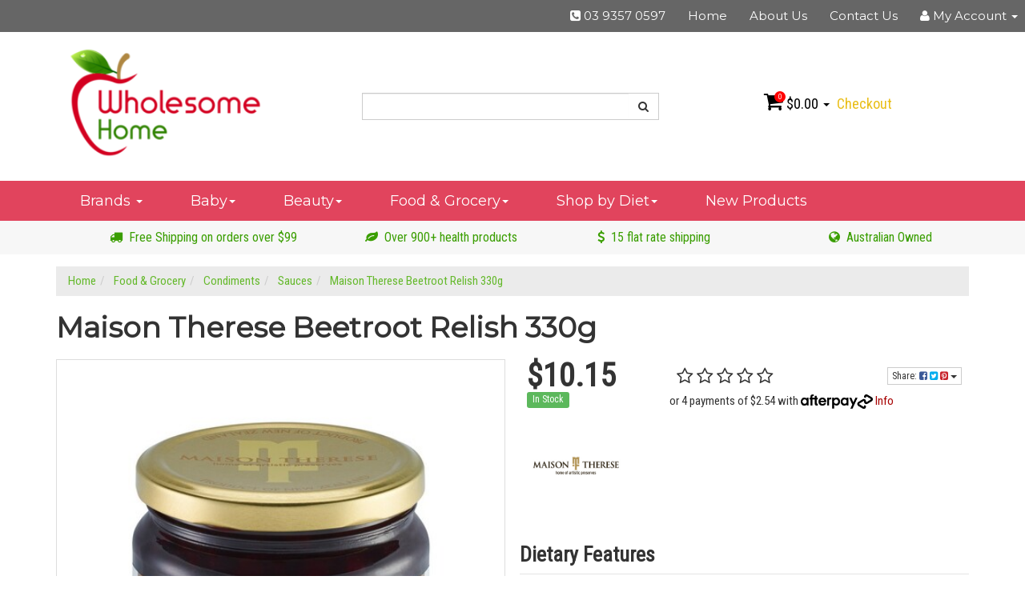

--- FILE ---
content_type: text/html; charset=utf-8
request_url: https://www.wholesomehome.com.au/maison-therese-beetroot-relish-330g
body_size: 25336
content:
<!DOCTYPE html>
<html lang="en">
<head>
<meta http-equiv="Content-Type" content="text/html; charset=utf-8"/>
<meta name="keywords" content="Maison Therese,Maison Therese Beetroot Relish 330g"/>
<meta name="description" content="A delicious sweet, chunky relish with a lively colour and flavour from fresh rich red beetroot. Very popular in burgers and sandwiches or simply enjoyed on crackers with cheese."/>
<meta name="viewport" content="width=device-width, initial-scale=1.0, user-scalable=0"/>
<meta property="og:image" content="https://www.wholesomehome.com.au/assets/full/536336499.jpg?20220831160036"/>
<meta property="og:title" content="Maison Therese Beetroot Relish 330g | Wholesome Home | Best Organic Products Online Shop"/>
<meta property="og:site_name" content="Wholesome Home"/>
<meta property="og:type" content="website"/>
<meta property="og:url" content="https://www.wholesomehome.com.au/maison-therese-beetroot-relish-330g"/>
<meta property="og:description" content="A delicious sweet, chunky relish with a lively colour and flavour from fresh rich red beetroot. Very popular in burgers and sandwiches or simply enjoyed on crackers with cheese."/>

<title>Maison Therese Beetroot Relish 330g | Wholesome Home | Best Organic Products Online Shop</title>
<link rel="canonical" href="https://www.wholesomehome.com.au/maison-therese-beetroot-relish-330g"/>
<link rel="shortcut icon" href="https://www.wholesomehome.com.au/assets/favicon_logo.png"/>
<link class="theme-selector" rel="stylesheet" type="text/css" href="/assets/themes/2023-12-personalbest-speed-2019-12-02167621/css/app.css?1768434285" media="all"/>
<link rel="stylesheet" type="text/css" href="/assets/themes/2023-12-personalbest-speed-2019-12-02167621/css/style.css?1768434285" media="all"/>
<link href="https://fonts.googleapis.com/css?family=Montserrat|Roboto+Condensed&display=swap" rel="stylesheet prefetch">
<!--<script rel="prefetch" src="https://ajax.googleapis.com/ajax/libs/webfont/1.6.26/webfont.js"></script>
<script>
  WebFont.load({
    google: {
      families: ['Roboto Condensed',  "Montserrat"]
    }
  });
</script>-->
<link rel="stylesheet" type="text/css" href="https://maxcdn.bootstrapcdn.com/font-awesome/4.4.0/css/font-awesome.min.css" media="all"/>
<link rel="stylesheet" type="text/css" href="https://cdn.neto.com.au/assets/neto-cdn/jquery_ui/1.11.1/css/custom-theme/jquery-ui-1.8.18.custom.css" media="all"/>
<link rel="stylesheet" type="text/css" href="https://cdn.neto.com.au/assets/neto-cdn/fancybox/2.1.5/jquery.fancybox.css" media="all"/>
<!--[if lte IE 8]>
	<script type="text/javascript" src="https://cdn.neto.com.au/assets/neto-cdn/html5shiv/3.7.0/html5shiv.js"></script>
	<script type="text/javascript" src="https://cdn.neto.com.au/assets/neto-cdn/respond.js/1.3.0/respond.min.js"></script>
<![endif]-->
<!-- Begin: Script 101 -->
<!-- Google Analytics -->
<script>
(function(i,s,o,g,r,a,m){i['GoogleAnalyticsObject']=r;i[r]=i[r]||function(){
(i[r].q=i[r].q||[]).push(arguments)},i[r].l=1*new Date();a=s.createElement(o),
m=s.getElementsByTagName(o)[0];a.async=1;a.src=g;m.parentNode.insertBefore(a,m)
})(window,document,'script','//www.google-analytics.com/analytics.js','ga');
ga('create', 'UA-110882793-1', 'auto');
</script>
<!-- End Google Analytics -->
<!-- End: Script 101 -->
<!-- Begin: Script 103 -->
<meta name="google-site-verification" content="_34IK5MpCAEMiAkyPNVCAvT9gz6Dyt5367KOLtht5Z0" />
<!-- End: Script 103 -->
<!-- Begin: Script 106 -->
<!-- Global site tag (gtag.js) - Google Analytics -->
<script async src="https://www.googletagmanager.com/gtag/js?id=G-F1PT98LTK7"></script>
<script>
  window.dataLayer = window.dataLayer || [];
  function gtag(){dataLayer.push(arguments);}
  gtag('js', new Date());
    gtag('config', 'G-F1PT98LTK7', {
      send_page_view: false
    });
</script>
<!-- End: Script 106 -->

<link rel="stylesheet" type="text/css" href="/assets/themes/2023-12-personalbest-speed-2019-12-02167621/slick/slick.css?1768434285" media="all" />
<link rel="stylesheet" type="text/css" href="/assets/themes/2023-12-personalbest-speed-2019-12-02167621/slick/slick-theme.css?1768434285" media="all" />
<link rel="stylesheet" type="text/css" href="/assets/themes/2023-12-personalbest-speed-2019-12-02167621/css/print_2.css?1768434285" media="all" />
<link rel="stylesheet" type="text/css" href="/assets/themes/2023-12-personalbest-speed-2019-12-02167621/css/home_style.css?1768434285" media="all"/>
<link rel="stylesheet" type="text/css" href="/assets/themes/2023-12-personalbest-speed-2019-12-02167621/css/subscribe-better.css?1768434285" media="all"/>

</head>
<body id="n_product" class="n_2023-12-personalbest-speed-2019-12-02167621">
<div class="topbar--Wrap hidden-xs">
	<div class="container-fluid">
		<div class="row">
			<div class="col-sm-4 col-md-5 col-lg-5">
				<ul class="nav navbar-nav social">
					</ul>
			</div>
			<div class="col-sm-8 col-md-7 col-lg-7">
				<ul class="nav navbar-nav pull-right">					
					<li class=""> <a href="tel:+61393570597" ><i class="fa fa-phone-square"></i> 03 9357 0597 </a>
									</li><li class=""> <a href="http://wholesome-home.neto.com.au/" >Home </a>
									</li><li class=""> <a href="/about-us/" >About Us </a>
									</li><li class=""> <a href="/form/contact-us/" >Contact Us </a>
									</li>
					<li class="lv1-li dropdown dropdown-hover pull-right"> <a href="https://www.wholesomehome.com.au/_myacct" ><i class="fa fa-user"></i> <span class="visible-lg visible-inline-lg">My Account</span> <span class="caret"></span></a>
						<ul class="dropdown-menu pull-right">
							<li><a href="https://www.wholesomehome.com.au/_myacct">Account Home</a></li>
							<li><a href="https://www.wholesomehome.com.au/_myacct#orders">Orders</a></li>
							<li><a href="https://www.wholesomehome.com.au/_myacct/payrec">Pay Invoices</a></li>
							<li><a href="https://www.wholesomehome.com.au/_myacct/favourites">Favourites</a></li>
							<li><a href="https://www.wholesomehome.com.au/_myacct/wishlist">Wishlists</a></li>
							<li><a href="https://www.wholesomehome.com.au/_myacct/warranty">Resolution Centre</a></li>
							<li><a href="https://www.wholesomehome.com.au/_myacct/edit_account">Edit My Details</a></li>
							<li><a href="https://www.wholesomehome.com.au/_myacct/edit_address">Edit My Address Book</a></li>
							<li class="divider"></li>
							<span nloader-content-id="r9lnKdHhdr6g2UgUM-q3lkeHxtnyKNej4swgRfnDWl44aRuy77rwMz-AvD2G3RY79UGsf-03B6tEwCHzjdbuxA" nloader-content="[base64]" nloader-data="7OHIxtbxmUr7MzKxtjtjt-PYySNtVYGqR7IlHpSXN_g"></span></ul>
					</li>
				</ul>
			</div>
		</div>
	</div>
</div>
<div class="wrapper-header">
	<div class="container">
		<div class="row">							
				<div class="col-xs-12 col-sm-4 col-md-3 col-lg-3 wrapper-logo">
					<a href="https://www.wholesomehome.com.au" title="Wholesome Home">
						<img class="logo" src="/assets/website_logo.png" alt="Wholesome Home"/>
					</a>
				</div>
				<div class="hidden-xs col-sm-5 col-md-5 col-lg-5">
					
					<div class="header-search">
						<form name="productsearch" method="get" action="/">
							<input type="hidden" name="rf" value="kw"/>
							<div class="input-group">
								<input class="form-control ajax_search" value="" id="name_search" autocomplete="off" name="kw" type="text"/>
								<span class="input-group-btn">
									<button type="submit" value="Search" class="btn btn-default btn-search"><i class="fa fa-search"></i></button>
								</span>
							</div>
						</form>
					</div>
					<div class="row"></div>
				</div>
				<div class="hidden-xs col-sm-3 col-md-3 col-lg-3">
					<div id="header-cart" class="pull-right">
						<a href="#" class="dropdown-toggle" data-toggle="dropdown" id="cartcontentsheader">
							<i class="fa fa-shopping-cart"></i>
							<span class="cart-count" rel="a2c_item_count">0</span>
							<span rel="a2c_sub_total">0.00</span>
							<span class="caret"></span>
						</a>
						<ul class="dropdown-menu">
							<li class="box" id="neto-dropdown">
								<div class="body padding" id="cartcontents"></div>
								<div class="footer"></div>
							</li>
						</ul>
						<a class="cta-link" href="https://www.wholesomehome.com.au/_mycart?tkn=payment&ts=1768458496819063">Checkout</a>
					</div>
				</div>				
			</div>				
		</div>
	</div>	
<!--aa-->
<div class="bottom-bar--Wrap" data-spy="affix" data-offset-top="175">
	<div class="container">
		<div class="row">
			<div class="col-xs-12">
				<ul class="navigation-list list-inline visible-xs nMobileNav">
					<li><a href="#" class="nToggleMenu" data-target=".navbar-responsive-collapse"><span class="icon"><i class="fa fa-bars"></i></span></a></li>
					<li><a href="#" class="nToggleMenu" data-target=".navbar-responsive-collapse"><span class="icon"><i class="fa fa-search"></i></span></a></li>
					<li><a href="https://www.wholesomehome.com.au/_mycart?tkn=cart&ts=1768458496483878"><span class="icon"><i class="fa fa-shopping-cart"></i></span><span class="cart-count" rel="a2c_item_count">0</span></a></li>
					<li><a href="/_myacct/"><span class="icon"><i class="fa fa-user"></i></span></a></li>
				</ul>
				<div class="navbar-collapse collapse navbar-responsive-collapse centered">
					<form class="visible-xs" name="productsearch" method="get" action="/">
						<input type="hidden" name="rf" value="kw"/>
						<div class="input-group">
							<input class="form-control ajax_search" value="" id="name_search2" autocomplete="off" name="kw" type="text"/>
							<span class="input-group-btn">
								<button type="submit" value="Search" class="btn btn-default"><i class="fa fa-search"></i></button>
							</span>
						</div>
					</form>
					<ul class="nav navbar-nav main-nav nav-centered highlightTextIn">	
							<li class="dropdown dropdown-hover dropdown-brand"><a href="/Brands">Brands <span class="caret"></span></a>								            
								            <ul class="dropdown-menu mega-menu hidden-xs"><li class="col-sm-2 col-md-2 col-lg-2">
								        		<div class="wrapper-brand">
								        			<a href="https://www.wholesomehome.com.au/brand/schar/">
								        				<img class="img-responsive block-center lazy" data-src="/assets/webshop/cms/44/544.jpg?1599614640" alt="Schar"/>
								        			</a>
								        		</div>
								        	</li><li class="col-sm-2 col-md-2 col-lg-2">
								        		<div class="wrapper-brand">
								        			<a href="https://www.wholesomehome.com.au/brand/perfect-earth/">
								        				<img class="img-responsive block-center lazy" data-src="/assets/webshop/cms/93/593.png?1599614634" alt="Perfect Earth"/>
								        			</a>
								        		</div>
								        	</li><li class="col-sm-2 col-md-2 col-lg-2">
								        		<div class="wrapper-brand">
								        			<a href="https://www.wholesomehome.com.au/brand/girolomoni">
								        				<img class="img-responsive block-center lazy" data-src="/assets/webshop/cms/10/310.jpg?1677732198" alt="Girolomoni"/>
								        			</a>
								        		</div>
								        	</li><li class="col-sm-2 col-md-2 col-lg-2">
								        		<div class="wrapper-brand">
								        			<a href="https://www.wholesomehome.com.au/brand/bobs-red-mill">
								        				<img class="img-responsive block-center lazy" data-src="/assets/webshop/cms/99/299.png?1623218010" alt="Bob&#39;s Red Mill"/>
								        			</a>
								        		</div>
								        	</li><li class="col-sm-2 col-md-2 col-lg-2">
								        		<div class="wrapper-brand">
								        			<a href="https://www.wholesomehome.com.au/brand/glee-gum">
								        				<img class="img-responsive block-center lazy" data-src="/assets/webshop/cms/11/311.png?1599614496" alt="Glee Gum"/>
								        			</a>
								        		</div>
								        	</li><li class="col-sm-2 col-md-2 col-lg-2">
								        		<div class="wrapper-brand">
								        			<a href="https://www.wholesomehome.com.au/brand/natures-path">
								        				<img class="img-responsive block-center lazy" data-src="/assets/webshop/cms/22/322.png?1599614548" alt="Nature&#39;s Path"/>
								        			</a>
								        		</div>
								        	</li><li class="col-sm-2 col-md-2 col-lg-2">
								        		<div class="wrapper-brand">
								        			<a href="https://www.wholesomehome.com.au/brand/noosa-basics">
								        				<img class="img-responsive block-center lazy" data-src="/assets/webshop/cms/23/323.png?1599614548" alt="Noosa Basics"/>
								        			</a>
								        		</div>
								        	</li><li class="col-sm-2 col-md-2 col-lg-2">
								        		<div class="wrapper-brand">
								        			<a href="https://www.wholesomehome.com.au/brand/mogli">
								        				<img class="img-responsive block-center lazy" data-src="/assets/webshop/cms/20/320.png?1680045690" alt="Mogli"/>
								        			</a>
								        		</div>
								        	</li><li class="col-sm-2 col-md-2 col-lg-2">
								        		<div class="wrapper-brand">
								        			<a href="https://www.wholesomehome.com.au/brand/woodstock">
								        				<img class="img-responsive block-center lazy" data-src="/assets/webshop/cms/35/335.png?1599614636" alt="Woodstock"/>
								        			</a>
								        		</div>
								        	</li><li class="col-sm-2 col-md-2 col-lg-2">
								        		<div class="wrapper-brand">
								        			<a href="https://www.wholesomehome.com.au/brand/honest-sea">
								        				<img class="img-responsive block-center lazy" data-src="/assets/webshop/cms/16/316.png?1599614548" alt="Honest Sea"/>
								        			</a>
								        		</div>
								        	</li><li class="col-sm-2 col-md-2 col-lg-2">
								        		<div class="wrapper-brand">
								        			<a href="https://www.wholesomehome.com.au/brand/holle/">
								        				<img class="img-responsive block-center lazy" data-src="/assets/webshop/cms/46/546.jpg?1599614498" alt="Holle"/>
								        			</a>
								        		</div>
								        	</li><li class="col-sm-2 col-md-2 col-lg-2">
								        		<div class="wrapper-brand">
								        			<a href="https://www.wholesomehome.com.au/brand/1010-by-sarah-di-lorenzo/">
								        				<img class="img-responsive block-center lazy" data-src="/assets/webshop/cms/62/862.jpg?1708554980" alt="1010 by Sarah Di Lorenzo"/>
								        			</a>
								        		</div>
								        	</li><a href="/Brands" class="btn btn-brands">View All Brands <i class="fa fa-chevron-right"></i></a>
								            </ul>								            
								        </li>																									
						<li class="dropdown dropdown-hover">
										<a href="https://www.wholesomehome.com.au/baby/">Baby<span class="caret"></span></a>
										<ul class="dropdown-menu">
												<li class="dropdown dropdown-hover">
										<a href="https://www.wholesomehome.com.au/baby/baby-food/">Baby Food</a>
										<ul class="dropdown-menu dropdown-menu-horizontal">
												<li class="lv3-li">
										<a href="https://www.wholesomehome.com.au/baby/baby-food/organic-infant-formula/">Organic Infant Formula</a>
									</li><li class="lv3-li">
										<a href="https://www.wholesomehome.com.au/baby/baby-food/porridge/">Porridge</a>
									</li><li class="lv3-li">
										<a href="https://www.wholesomehome.com.au/baby/baby-food/pouches/">Pouches</a>
									</li><li class="lv3-li">
										<a href="https://www.wholesomehome.com.au/baby/baby-food/rusks-snacks/">Rusks & Snacks</a>
									</li><li class="lv3-li">
										<a href="https://www.wholesomehome.com.au/baby/baby-food/tea/">Tea</a>
									</li>
											</ul>
									</li>
											</ul>
									</li><li class="dropdown dropdown-hover">
										<a href="https://www.wholesomehome.com.au/beauty/">Beauty<span class="caret"></span></a>
										<ul class="dropdown-menu">
												<li class="dropdown dropdown-hover">
										<a href="https://www.wholesomehome.com.au/beauty/body-care/">Body Care</a>
										<ul class="dropdown-menu dropdown-menu-horizontal">
												<li class="lv3-li">
										<a href="https://www.wholesomehome.com.au/beauty/body-care/body-lotion/">Body Lotion</a>
									</li><li class="lv3-li">
										<a href="https://www.wholesomehome.com.au/beauty/body-care/body-scrub/">Body Scrub</a>
									</li><li class="lv3-li">
										<a href="https://www.wholesomehome.com.au/beauty/body-care/body-wash/">Body Wash</a>
									</li><li class="lv3-li">
										<a href="https://www.wholesomehome.com.au/beauty/body-care/deodorant/">Deodorant</a>
									</li><li class="lv3-li">
										<a href="https://www.wholesomehome.com.au/beauty/body-care/hand-foot-creams/">Hand & Foot Creams</a>
									</li><li class="lv3-li">
										<a href="https://www.wholesomehome.com.au/beauty/body-care/hand-wash/">Hand Wash</a>
									</li><li class="lv3-li">
										<a href="https://www.wholesomehome.com.au/beauty/body-care/tanning/">Tanning</a>
									</li>
											</ul>
									</li><li class="dropdown dropdown-hover">
										<a href="https://www.wholesomehome.com.au/beauty/cosmetics/">Cosmetics</a>
										<ul class="dropdown-menu dropdown-menu-horizontal">
												<li class="lv3-li">
										<a href="https://www.wholesomehome.com.au/beauty/cosmetics/complexion/">Complexion</a>
									</li><li class="lv3-li">
										<a href="https://www.wholesomehome.com.au/beauty/cosmetics/lips/">Lips</a>
									</li>
											</ul>
									</li><li class="dropdown dropdown-hover">
										<a href="https://www.wholesomehome.com.au/beauty/face-care/">Face Care</a>
										<ul class="dropdown-menu dropdown-menu-horizontal">
												<li class="lv3-li">
										<a href="https://www.wholesomehome.com.au/beauty/face-care/cleanser/">Cleanser</a>
									</li><li class="lv3-li">
										<a href="https://www.wholesomehome.com.au/beauty/face-care/moisturiser/">Moisturiser</a>
									</li><li class="lv3-li">
										<a href="https://www.wholesomehome.com.au/beauty/face-care/scrub-mask/">Scrub/Mask</a>
									</li><li class="lv3-li">
										<a href="https://www.wholesomehome.com.au/beauty/face-care/serum-oil/">Serum/Oil</a>
									</li>
											</ul>
									</li><li class="dropdown dropdown-hover">
										<a href="https://www.wholesomehome.com.au/beauty/hair-care/">Hair Care</a>
										<ul class="dropdown-menu dropdown-menu-horizontal">
												<li class="lv3-li">
										<a href="https://www.wholesomehome.com.au/beauty/hair-care/conditioner/">Conditioner</a>
									</li><li class="lv3-li">
										<a href="https://www.wholesomehome.com.au/beauty/hair-care/hair-sprays/">Hair Sprays</a>
									</li><li class="lv3-li">
										<a href="https://www.wholesomehome.com.au/beauty/hair-care/shampoos/">Shampoos</a>
									</li><li class="lv3-li">
										<a href="https://www.wholesomehome.com.au/beauty/hair-care/treatment/">Treatment</a>
									</li>
											</ul>
									</li><li class="">
										<a href="https://www.wholesomehome.com.au/beauty/lip-care/">Lip Care</a>
										
									</li><li class="dropdown dropdown-hover">
										<a href="https://www.wholesomehome.com.au/beauty/oral-care/">Oral Care</a>
										<ul class="dropdown-menu dropdown-menu-horizontal">
												<li class="lv3-li">
										<a href="https://www.wholesomehome.com.au/beauty/oral-care/sprays-floss/">Sprays & Floss</a>
									</li><li class="lv3-li">
										<a href="https://www.wholesomehome.com.au/beauty/oral-care/teeth-whitening/">Teeth Whitening</a>
									</li><li class="lv3-li">
										<a href="https://www.wholesomehome.com.au/beauty/oral-care/toothpaste/">Toothpaste</a>
									</li>
											</ul>
									</li>
											</ul>
									</li><li class="dropdown dropdown-hover">
										<a href="https://www.wholesomehome.com.au/food-grocery/">Food & Grocery<span class="caret"></span></a>
										<ul class="dropdown-menu">
												<li class="dropdown dropdown-hover">
										<a href="https://www.wholesomehome.com.au/food-grocery/baking/">Baking</a>
										<ul class="dropdown-menu dropdown-menu-horizontal">
												<li class="lv3-li">
										<a href="https://www.wholesomehome.com.au/food-grocery/baking/baking-aids/">Baking Aids</a>
									</li><li class="lv3-li">
										<a href="https://www.wholesomehome.com.au/food-grocery/baking/baking-mixes/">Baking Mixes</a>
									</li><li class="lv3-li">
										<a href="https://www.wholesomehome.com.au/food-grocery/baking/cooking-oats/">Cooking Oats</a>
									</li><li class="lv3-li">
										<a href="https://www.wholesomehome.com.au/food-grocery/baking/flours-meals/">Flours & Meals</a>
									</li>
											</ul>
									</li><li class="dropdown dropdown-hover">
										<a href="https://www.wholesomehome.com.au/food-grocery/beverages/">Beverages</a>
										<ul class="dropdown-menu dropdown-menu-horizontal">
												<li class="lv3-li">
										<a href="https://www.wholesomehome.com.au/food-grocery/beverages/non-dairy/">Non-dairy</a>
									</li><li class="lv3-li">
										<a href="https://www.wholesomehome.com.au/food-grocery/beverages/tea/">Tea</a>
									</li><li class="lv3-li">
										<a href="https://www.wholesomehome.com.au/food-grocery/beverages/water/">Water</a>
									</li>
											</ul>
									</li><li class="dropdown dropdown-hover">
										<a href="https://www.wholesomehome.com.au/food-grocery/breads/">Breads</a>
										<ul class="dropdown-menu dropdown-menu-horizontal">
												<li class="lv3-li">
										<a href="https://www.wholesomehome.com.au/food-grocery/breads/buns-rolls/">Buns & Rolls</a>
									</li><li class="lv3-li">
										<a href="https://www.wholesomehome.com.au/food-grocery/breads/loaves/">Loaves</a>
									</li><li class="lv3-li">
										<a href="https://www.wholesomehome.com.au/food-grocery/breads/pizza-bases/">Pizza Bases</a>
									</li><li class="lv3-li">
										<a href="https://www.wholesomehome.com.au/food-grocery/breads/venerdi-gluten-freedom/">Venerdi & Gluten Freedom</a>
									</li><li class="lv3-li">
										<a href="https://www.wholesomehome.com.au/food-grocery/breads/wraps/">Wraps</a>
									</li>
											</ul>
									</li><li class="dropdown dropdown-hover">
										<a href="https://www.wholesomehome.com.au/food-grocery/breakfast/">Breakfast</a>
										<ul class="dropdown-menu dropdown-menu-horizontal">
												<li class="lv3-li">
										<a href="https://www.wholesomehome.com.au/food-grocery/breakfast/cereals/">Cereals</a>
									</li><li class="lv3-li">
										<a href="https://www.wholesomehome.com.au/food-grocery/breakfast/oats/">Oats</a>
									</li>
											</ul>
									</li><li class="dropdown dropdown-hover">
										<a href="https://www.wholesomehome.com.au/food-grocery/condiments/">Condiments</a>
										<ul class="dropdown-menu dropdown-menu-horizontal">
												<li class="lv3-li">
										<a href="https://www.wholesomehome.com.au/food-grocery/condiments/dips-pate/~-830">Dips & Pate</a>
									</li><li class="lv3-li">
										<a href="https://www.wholesomehome.com.au/food-grocery/condiments/sauces/">Sauces</a>
									</li>
											</ul>
									</li><li class="">
										<a href="https://www.wholesomehome.com.au/food-grocery/fish/">Fish</a>
										
									</li><li class="dropdown dropdown-hover">
										<a href="https://www.wholesomehome.com.au/food-grocery/herb-spices/">Herb & Spices</a>
										<ul class="dropdown-menu dropdown-menu-horizontal">
												<li class="lv3-li">
										<a href="https://www.wholesomehome.com.au/food-grocery/herb-spices/seasoning-mixes/">Seasoning Mixes</a>
									</li><li class="lv3-li">
										<a href="https://www.wholesomehome.com.au/food-grocery/herb-spices/simmer-sauces/">Simmer Sauces</a>
									</li>
											</ul>
									</li><li class="">
										<a href="https://www.wholesomehome.com.au/food-grocery/noodles/">Noodles</a>
										
									</li><li class="">
										<a href="https://www.wholesomehome.com.au/food-grocery/pantry/">Pantry</a>
										
									</li><li class="dropdown dropdown-hover">
										<a href="https://www.wholesomehome.com.au/food-grocery/pasta/">Pasta</a>
										<ul class="dropdown-menu dropdown-menu-horizontal">
												<li class="lv3-li">
										<a href="https://www.wholesomehome.com.au/food-grocery/pasta/durum/">Durum</a>
									</li><li class="lv3-li">
										<a href="https://www.wholesomehome.com.au/food-grocery/pasta/khorasan/">Khorasan</a>
									</li><li class="lv3-li">
										<a href="https://www.wholesomehome.com.au/food-grocery/pasta/kids-pasta/">Kids Pasta</a>
									</li><li class="lv3-li">
										<a href="https://www.wholesomehome.com.au/food-grocery/pasta/rice-pasta/">Rice Pasta</a>
									</li><li class="lv3-li">
										<a href="https://www.wholesomehome.com.au/food-grocery/pasta/white-pasta/">White Pasta</a>
									</li><li class="lv3-li">
										<a href="https://www.wholesomehome.com.au/food-grocery/pasta/wholegrain/">Wholegrain</a>
									</li>
											</ul>
									</li><li class="">
										<a href="https://www.wholesomehome.com.au/food-grocery/ready-to-eat-meals/">Ready to Eat Meals</a>
										
									</li><li class="">
										<a href="https://www.wholesomehome.com.au/food-grocery/stock/">Stock</a>
										
									</li><li class="">
										<a href="https://www.wholesomehome.com.au/food-grocery/superfood/">Superfood</a>
										
									</li><li class="">
										<a href="https://www.wholesomehome.com.au/food-grocery/supplements/">Supplements</a>
										
									</li><li class="dropdown dropdown-hover">
										<a href="https://www.wholesomehome.com.au/food-grocery/sweets-snacks/">Sweets & Snacks</a>
										<ul class="dropdown-menu dropdown-menu-horizontal">
												<li class="lv3-li">
										<a href="https://www.wholesomehome.com.au/food-grocery/sweets-snacks/bars/">Bars</a>
									</li><li class="lv3-li">
										<a href="https://www.wholesomehome.com.au/food-grocery/sweets-snacks/biscuits-cookies/">Biscuits & Cookies</a>
									</li><li class="lv3-li">
										<a href="https://www.wholesomehome.com.au/food-grocery/sweets-snacks/bites/">Bites</a>
									</li><li class="lv3-li">
										<a href="https://www.wholesomehome.com.au/food-grocery/sweets-snacks/chips/">Chips</a>
									</li><li class="lv3-li">
										<a href="https://www.wholesomehome.com.au/food-grocery/sweets-snacks/chocolate/">Chocolate</a>
									</li><li class="lv3-li">
										<a href="https://www.wholesomehome.com.au/food-grocery/sweets-snacks/crackers/">Crackers</a>
									</li><li class="lv3-li">
										<a href="https://www.wholesomehome.com.au/food-grocery/sweets-snacks/crispbread/">Crispbread</a>
									</li><li class="lv3-li">
										<a href="https://www.wholesomehome.com.au/food-grocery/sweets-snacks/nuts/">Nuts</a>
									</li><li class="lv3-li">
										<a href="https://www.wholesomehome.com.au/food-grocery/sweets-snacks/rice-cakes/">Rice Cakes</a>
									</li><li class="lv3-li">
										<a href="https://www.wholesomehome.com.au/food-grocery/sweets-snacks/seaweeds/">Seaweeds</a>
									</li><li class="lv3-li">
										<a href="https://www.wholesomehome.com.au/food-grocery/sweets-snacks/sweets/~-829">Sweets</a>
									</li>
											</ul>
									</li>
											</ul>
									</li>
						<!--<li class="dropdown dropdown-hover"><a href="/products/all">Shop All Products</a>-->
						<li class="dropdown dropdown-hover"><a href="#">Shop by Diet<span class="caret"></span></a>
									<ul class="dropdown-menu mega-menu diet-menu hidden-xs"><li class="tipsy col-xs-3 col-sm-1 col-md-1 col-lg-1">
										<div>
											<a href="/Keto">
											<i class="sprite sprite-90"></i>Keto
											</a>
										</div>
									</li>
								<li class="tipsy col-xs-3 col-sm-1 col-md-1 col-lg-1">
										<div>
											<a href="/Organic">
											<i class="sprite sprite-11"></i>Organic
											</a>
										</div>
									</li>
								<li class="tipsy col-xs-3 col-sm-1 col-md-1 col-lg-1">
										<div>
											<a href="/Gluten-Free">
											<i class="sprite sprite-10"></i>Gluten-Free
											</a>
										</div>
									</li>
								<li class="tipsy col-xs-3 col-sm-1 col-md-1 col-lg-1">
										<div>
											<a href="/Preservative-Free">
											<i class="sprite sprite-57"></i>Preservative-Free
											</a>
										</div>
									</li>
								<li class="tipsy col-xs-3 col-sm-1 col-md-1 col-lg-1">
										<div>
											<a href="/Vegan">
											<i class="sprite sprite-12"></i>Vegan
											</a>
										</div>
									</li>
								<li class="tipsy col-xs-3 col-sm-1 col-md-1 col-lg-1">
										<div>
											<a href="/GMO-Free">
											<i class="sprite sprite-69"></i>GMO-Free
											</a>
										</div>
									</li>
								<li class="tipsy col-xs-3 col-sm-1 col-md-1 col-lg-1">
										<div>
											<a href="/Paleo">
											<i class="sprite sprite-18"></i>Paleo
											</a>
										</div>
									</li>
								<li class="tipsy col-xs-3 col-sm-1 col-md-1 col-lg-1">
										<div>
											<a href="/Vegetarian">
											<i class="sprite sprite-19"></i>Vegetarian
											</a>
										</div>
									</li>
								<li class="tipsy col-xs-3 col-sm-1 col-md-1 col-lg-1">
										<div>
											<a href="/Nut-Free">
											<i class="sprite sprite-60"></i>Nut-Free
											</a>
										</div>
									</li>
								<li class="tipsy col-xs-3 col-sm-1 col-md-1 col-lg-1">
										<div>
											<a href="/Egg-Free">
											<i class="sprite sprite-59"></i>Egg-Free
											</a>
										</div>
									</li>
								<li class="tipsy col-xs-3 col-sm-1 col-md-1 col-lg-1">
										<div>
											<a href="/dairy-free">
											<i class="sprite sprite-84"></i>Dairy Free
											</a>
										</div>
									</li>
								<li class="tipsy col-xs-3 col-sm-1 col-md-1 col-lg-1">
										<div>
											<a href="/Kosher">
											<i class="sprite sprite-24"></i>Kosher
											</a>
										</div>
									</li>
								<li class="tipsy col-xs-3 col-sm-1 col-md-1 col-lg-1">
										<div>
											<a href="/fair-trade">
											<i class="sprite sprite-23"></i>Fair Trade
											</a>
										</div>
									</li>
								<li class="tipsy col-xs-3 col-sm-1 col-md-1 col-lg-1">
										<div>
											<a href="/no-added-sugar">
											<i class="sprite sprite-47"></i>No Added Sugar
											</a>
										</div>
									</li>
								<li class="tipsy col-xs-3 col-sm-1 col-md-1 col-lg-1">
										<div>
											<a href="/Lactose-Free">
											<i class="sprite sprite-67"></i>Lactose-Free
											</a>
										</div>
									</li>
								<li class="tipsy col-xs-3 col-sm-1 col-md-1 col-lg-1">
										<div>
											<a href="/Wheat-Free">
											<i class="sprite sprite-61"></i>Wheat-Free
											</a>
										</div>
									</li>
								<li class="tipsy col-xs-3 col-sm-1 col-md-1 col-lg-1">
										<div>
											<a href="/Soy-Free">
											<i class="sprite sprite-58"></i>Soy-Free
											</a>
										</div>
									</li>
								<li class="tipsy col-xs-3 col-sm-1 col-md-1 col-lg-1">
										<div>
											<a href="/Yeast-Free">
											<i class="sprite sprite-52"></i>Yeast-Free
											</a>
										</div>
									</li>
								<li class="tipsy col-xs-3 col-sm-1 col-md-1 col-lg-1">
										<div>
											<a href="/Corn-Free">
											<i class="sprite sprite-65"></i>Corn-Free
											</a>
										</div>
									</li>
								<li class="tipsy col-xs-3 col-sm-1 col-md-1 col-lg-1">
										<div>
											<a href="/Rice-Free">
											<i class="sprite sprite-63"></i>Rice-Free
											</a>
										</div>
									</li>
								<li class="tipsy col-xs-3 col-sm-1 col-md-1 col-lg-1">
										<div>
											<a href="/Salt-Free">
											<i class="sprite sprite-64"></i>Salt-Free
											</a>
										</div>
									</li>
								<li class="tipsy col-xs-3 col-sm-1 col-md-1 col-lg-1">
										<div>
											<a href="/cruelty-free">
											<i class="sprite sprite-87"></i>Cruelty Free
											</a>
										</div>
									</li>
								<li class="tipsy col-xs-3 col-sm-1 col-md-1 col-lg-1">
										<div>
											<a href="/organic-ingredients">
											<i class="sprite sprite-89"></i>Organic Ingredients
											</a>
										</div>
									</li>
								<li class="tipsy col-xs-3 col-sm-1 col-md-1 col-lg-1">
										<div>
											<a href="/Halal">
											<i class="sprite sprite-91"></i>Halal
											</a>
										</div>
									</li>
								<li class="tipsy col-xs-3 col-sm-1 col-md-1 col-lg-1">
										<div>
											<a href="/caffeine-free">
											<i class="sprite sprite-92"></i>Caffeine Free
											</a>
										</div>
									</li>
								</ul>
								</li>
    					<li class="new-product"><a href="/new-products">New Products</a></li>									
					</ul>
					<ul class="nav navbar-nav right-menus">
					<!-- not used
					
					-->
					</ul>
				</div>
			</div>
		</div>
	</div>
</div>
<div class="usp-bar--Wrap">
	<div class="container">
		<div class="row">
			<div class="hidden-xs col-sm-4 text-center">
				<p><i class="fa fa-truck"></i>&nbsp; Free Shipping on orders over $99</p>
					</div><div class="hidden-xs col-sm-3">
				<p><i class="fa fa fa-leaf"></i>&nbsp; Over 900+ health products</p>
					</div><div class="hidden-xs col-sm-3">
				<p><i class="fa fa fa-dollar"></i>&nbsp; 15 flat rate shipping</p>
					</div><div class="hidden-xs col-sm-2 ">
				<p><i class="fa fa fa-globe"></i>&nbsp; Australian Owned</p>
					</div>
		</div>
	</div>
</div>
<div id="main-content" class="container" role="main">
	<div class="row">
<div class="col-xs-12">
	<ul class="breadcrumb" itemscope itemtype="http://schema.org/BreadcrumbList">
				<li itemprop="itemListElement" itemscope itemtype="http://schema.org/ListItem">
					<a href="https://www.wholesomehome.com.au" itemprop="item"><span itemprop="name">Home</span></a>
					<meta itemprop="position" content="0" />
				</li><li itemprop="itemListElement" itemscope itemtype="http://schema.org/ListItem">
				<a href="/food-grocery/" itemprop="item"><span itemprop="name">Food &amp; Grocery</span></a>
				<meta itemprop="position" content="1" />
			</li><li itemprop="itemListElement" itemscope itemtype="http://schema.org/ListItem">
				<a href="/food-grocery/condiments/" itemprop="item"><span itemprop="name">Condiments</span></a>
				<meta itemprop="position" content="2" />
			</li><li itemprop="itemListElement" itemscope itemtype="http://schema.org/ListItem">
				<a href="/food-grocery/condiments/sauces/" itemprop="item"><span itemprop="name">Sauces</span></a>
				<meta itemprop="position" content="3" />
			</li><li itemprop="itemListElement" itemscope itemtype="http://schema.org/ListItem">
				<a href="/maison-therese-beetroot-relish-330g" itemprop="item"><span itemprop="name">Maison Therese Beetroot Relish 330g</span></a>
				<meta itemprop="position" content="4" />
			</li></ul>

	<div itemscope itemtype="http://schema.org/Product">
		<div class="row">
			<meta itemprop="brand" content="Maison Therese"/>			
			<meta itemprop="name" content="Maison Therese Beetroot Relish 330g"/>
			<meta itemprop="sku" content="536336499"/>		
			<meta itemprop="mpn" content="9414445350124"/>		
			<meta itemprop="image" content="https://www.wholesomehome.com.au/assets/full/536336499.jpg?20220831160036"/>
			<meta itemprop="description" content="A delicious sweet, chunky relish with a lively colour and flavour from fresh rich red beetroot. Very popular in burgers and sandwiches or simply enjoyed on crackers with cheese."/>			
			<div itemprop="offers" itemscope itemtype="https://schema.org/Offer">
				<meta itemprop="price" content="10.15"/>
				<meta itemprop="priceCurrency" content="AUD">
				<meta itemprop="url" content="https://www.wholesomehome.com.au/maison-therese-beetroot-relish-330g">
			</div>
			<div class="col-xs-12 wrapper-product-title">
				<h1 itemprop="name">Maison Therese Beetroot Relish 330g</h1>
				</div>
		</div>
		<div class="row">
			<div class="col-sm-6">
				<div id="_jstl__images"><input type="hidden" id="_jstl__images_k0" value="template"/><input type="hidden" id="_jstl__images_v0" value="aW1hZ2Vz"/><input type="hidden" id="_jstl__images_k1" value="type"/><input type="hidden" id="_jstl__images_v1" value="aXRlbQ"/><input type="hidden" id="_jstl__images_k2" value="onreload"/><input type="hidden" id="_jstl__images_v2" value=""/><input type="hidden" id="_jstl__images_k3" value="content_id"/><input type="hidden" id="_jstl__images_v3" value="483"/><input type="hidden" id="_jstl__images_k4" value="sku"/><input type="hidden" id="_jstl__images_v4" value="536336499"/><input type="hidden" id="_jstl__images_k5" value="preview"/><input type="hidden" id="_jstl__images_v5" value="y"/><div id="_jstl__images_r"><meta property="og:image" content=""/>
<div class="main-image text-center">
	<a href="/assets/full/536336499.jpg?20220831160036" class=" fancybox" rel="product_images">
		<div class="zoom">
			<img src="/assets/full/536336499.jpg?20220831160036" class="hidden lazy">
			<img src="/assets/thumbL/536336499.jpg?20220831160036" class="lazy" rel="itmimg536336499" alt="Maison Therese Beetroot Relish 330g" border="0" id="main-image" itemprop="image">
		</div>
	</a>
</div>
<div class="clear"></div><br />
<div class="clear"></div>
<div class="row">

</div></div></div>
			</div>
			<div class="col-sm-6">
				<div id="_jstl__header"><input type="hidden" id="_jstl__header_k0" value="template"/><input type="hidden" id="_jstl__header_v0" value="aGVhZGVy"/><input type="hidden" id="_jstl__header_k1" value="type"/><input type="hidden" id="_jstl__header_v1" value="aXRlbQ"/><input type="hidden" id="_jstl__header_k2" value="preview"/><input type="hidden" id="_jstl__header_v2" value="y"/><input type="hidden" id="_jstl__header_k3" value="sku"/><input type="hidden" id="_jstl__header_v3" value="536336499"/><input type="hidden" id="_jstl__header_k4" value="content_id"/><input type="hidden" id="_jstl__header_v4" value="483"/><input type="hidden" id="_jstl__header_k5" value="onreload"/><input type="hidden" id="_jstl__header_v5" value=""/><div id="_jstl__header_r"><div class="row">
	<div class="col-xs-12">
		<div class="col-xs-6 col-md-4">
			<div itemprop="offers" itemscope itemtype="http://schema.org/Offer" class="wrapper-pricing">
					<meta itemprop="priceCurrency" content="AUD">
					<div class="productprice productpricetext" itemprop="price" content="10.15">
							$10.15
						</div>
						<!--
						-->
					<span itemprop="availability" content="InStock" class="label label-success">In Stock</span>
					</div>
			</div>
		<div class="hidden-xs hidden-sm col-md-6 col-md-4 review-stars">
			<i class="fa fa-star-o"></i>
				<i class="fa fa-star-o"></i>
				<i class="fa fa-star-o"></i>
				<i class="fa fa-star-o"></i>
				<i class="fa fa-star-o"></i>
			</div>
		<div class="col-xs-6 col-md-4">
			
			<div class="dropdown social-share">
				<button class="btn btn-default btn-xs dropdown-toggle" type="button" id="dropdownMenu1" data-toggle="dropdown" aria-expanded="true">
					Share: <i class="fa fa-facebook-square text-facebook"></i>
					<i class="fa fa-twitter-square text-twitter"></i>
					<i class="fa fa-pinterest-square text-pinterest"></i>
					<!--<i class="fa fa-google-plus-square text-google-plus"></i>-->
					<span class="caret"></span>
				</button>
				<ul class="dropdown-menu" role="menu" aria-labelledby="dropdownMenu1">
					<li role="presentation"><a class="js-social-share" role="menuitem" tabindex="-1" href="//www.facebook.com/sharer/sharer.php?u=https%3A%2F%2Fwww.wholesomehome.com.au%2Fmaison-therese-beetroot-relish-330g"><i class="fa fa-facebook-square text-facebook"></i> Facebook</a></li>
					<li role="presentation"><a class="js-social-share" role="menuitem" tabindex="-1" href="//twitter.com/intent/tweet/?text=Maison%20Therese%20Beetroot%20Relish%20330g&amp;url=https%3A%2F%2Fwww.wholesomehome.com.au%2Fmaison-therese-beetroot-relish-330g"><i class="fa fa-twitter-square text-twitter"></i> Twitter</a></li>
					<li role="presentation"><a class="js-social-share" role="menuitem" tabindex="-1" href="//www.pinterest.com/pin/create/button/?url=https%3A%2F%2Fwww.wholesomehome.com.au%2Fmaison-therese-beetroot-relish-330g&amp;media=https%3A%2F%2Fwww.wholesomehome.com.au%2Fassets%2Ffull%2F536336499.jpg%3F20220831160036&amp;description=Maison%20Therese%20Beetroot%20Relish%20330g"><i class="fa fa-pinterest-square text-pinterest"></i> Pinterest</a></li>
					<!--<li role="presentation"><a class="js-social-share" role="menuitem" tabindex="-1" href="//plus.google.com/share?url=https%3A%2F%2Fwww.wholesomehome.com.au%2Fmaison-therese-beetroot-relish-330g"><i class="fa fa-google-plus-square text-google-plus"></i> Google+</a></li>-->
				</ul>
			</div>
		
		</div>
		<!-- Begin: Script 102 -->
<p>
or 4 payments of $2.54 with
<img src="//assets.netostatic.com/assets/neto-cdn/afterpay/ap-01.jpg" style="max-width: 90px;">
<a data-toggle="modal" data-target="#afterpayModal" href="#">Info</a>
</p>

<!-- End: Script 102 -->

	</div>
	<div class="col-xs-12">
			<div class="col-xs-6 col-sm-3 col-md-3">
			<a class="brand-img" title="Maison Therese" href="https://www.wholesomehome.com.au/brand/maison-therese/"><img class="img-responsive" src="/assets/webshop/cms/23/823.jpg?1648791218"></a>
			</div>
	</div>
	<div class="col-xs-12 wrapper-dietary-product diet-thumb">
		<h2>Dietary Features</h2>
			<ul class="list-diet diet-list"><li class="tipsy col-xs-3 col-md-3 col-lg-4" data-toggle="tooltip" title data-original-title="Vegan">
						<i class="sprite sprite-12"></i>
						<span>Vegan</span>
						</li><li class="tipsy col-xs-3 col-md-3 col-lg-4" data-toggle="tooltip" title data-original-title="Vegetarian">
						<i class="sprite sprite-19"></i>
						<span>Vegetarian</span>
						</li><li class="tipsy col-xs-3 col-md-3 col-lg-4" data-toggle="tooltip" title data-original-title="Dairy Free">
						<i class="sprite sprite-84"></i>
						<span>Dairy Free</span>
						</li><li class="tipsy col-xs-3 col-md-3 col-lg-4" data-toggle="tooltip" title data-original-title="Gluten-Free">
						<i class="sprite sprite-10"></i>
						<span>Gluten-Free</span>
						</li><li class="tipsy col-xs-3 col-md-3 col-lg-4" data-toggle="tooltip" title data-original-title="Preservative-Free">
						<i class="sprite sprite-57"></i>
						<span>Preservative-Free</span>
						</li><li class="col-xs-12 col-md-3 col-lg-3"><a class="btn btn-success btn-block" data-toggle="tab" href="#a-features" id="viewAllDiet">View All Diet</a></li>
					</ul>
			</div>
		</ul>
	</div>
</div></div></div>
			<div class="col-sm-6">
			<div id="_jstl__buying_options"><input type="hidden" id="_jstl__buying_options_k0" value="template"/><input type="hidden" id="_jstl__buying_options_v0" value="YnV5aW5nX29wdGlvbnM"/><input type="hidden" id="_jstl__buying_options_k1" value="type"/><input type="hidden" id="_jstl__buying_options_v1" value="aXRlbQ"/><input type="hidden" id="_jstl__buying_options_k2" value="preview"/><input type="hidden" id="_jstl__buying_options_v2" value="y"/><input type="hidden" id="_jstl__buying_options_k3" value="sku"/><input type="hidden" id="_jstl__buying_options_v3" value="536336499"/><input type="hidden" id="_jstl__buying_options_k4" value="content_id"/><input type="hidden" id="_jstl__buying_options_v4" value="483"/><input type="hidden" id="_jstl__buying_options_k5" value="onreload"/><input type="hidden" id="_jstl__buying_options_v5" value=""/><div id="_jstl__buying_options_r"><div class="extra-options">
	
	<!-- PRODUCT OPTIONS -->
	

	
	
	

	<form class="buying-options">
            <input type="hidden" id="modelWjrd4536336499" name="model" value="Maison Therese Beetroot Relish 330g">
            <input type="hidden" id="thumbWjrd4536336499" name="thumb" value="/assets/thumb/536336499.jpg?20220831160036">
            <input type="hidden" id="skuWjrd4536336499" name="sku" value="536336499">
            <div class="row btn-stack">
                <div class="col-xs-12 col-md-2">
                    <input type="number" min="0" class="form-control qty qty-xl input-lg" id="qtyWjrd4536336499" name="qty" value="1" size="2"/>
                </div>
                <div class="col-xs-12 col-md-10 pull-right">
                    <button type="button" title="Add to Cart" class="addtocart btn btn-xl btn-success btn-block btn-lg btn-loads" data-loading-text="<i class='fa fa-spinner fa-spin' style='font-size: 14px'></i>" rel="Wjrd4536336499"><i class="fa fa-cart-plus icon-white"></i> Add to Cart</button>
                    </div>
            </div>
        </form>
	<br/>
	<!--
	<div id="shipbox" class="panel panel-default">
			<div class="panel-heading panel-heading-thumbnails">
				<h3 class="panel-title">
					<a class="accordion-toggle" data-toggle="collapse" href="#shipping-calc">Calculate Shipping</a>
				</h3>
			</div>
			<div id="shipping-calc" class="panel-body panel-collapse collapse">
				<div class="row btn-stack">
					<div class="col-xs-12 col-md-3">
						<input type="number" name="input" id="n_qty" value="" size="2" class="form-control" placeholder="Qty">
					</div>
					<div class="col-xs-12 col-md-3">
						<select id="country" class="form-control">
							<option value="AU" selected>Australia</option>
						</select>
					</div>
					<div class="col-xs-12 col-md-3">
						<input type="text" name="input" id="zip" value="" size="5" class="form-control" placeholder="Post Code">
					</div>
					<div class="col-xs-12 col-md-3">
						<button type="button" class="btn btn-block btn-primary btn-loads" data-loading-text="<i class='fa fa-refresh fa-spin' style='font-size: 14px'></i>" onClick="javascript:$.load_ajax_template('_buying_options', {'showloading': '1', 'sku': '536336499', 'qty': $('#n_qty').val() , 'ship_zip': $('#zip').val(), 'ship_country': $('#country').val()}),$(this).button('loading');" title="Calculate"><i class="fa fa-refresh" aria-hidden="true"></i> Calculate</button>
					</div>
				</div>
				<br />
						<div role="alert" aria-atomic="true" aria-label="Shipping Results"><div role="group" aria-label="Shipping Method Option">
						<hr />
						<strong>Flat-rate Shipping</strong> - $15.00 (ETA: 1 days)<br />
						<i class="text-muted">*PO Box Shipping Not Supported

*Estimated delivery times as follows:
NSW up to 1-6 business days 
NT up to 5-14 business days 
SA up to 1-5 business days 
QLD up to 10 business days 
VIC up to 1-5 business days 
WA up to 5-13 business days</i>
						</div></div>
			</div>
		</div>
	-->
</div>

<div class="modal fade notifymodal" id="notifymodal">
	<div class="modal-dialog">
		<div class="modal-content">
			<div class="modal-header">
				<h4 class="modal-title">Notify me when back in stock</h4>
			</div>
			<div class="modal-body">
				<div class="form-group">
					<label>Your Name</label>
					<input placeholder="Jane Smith" name="from_name" id="from_name" type="text" class="form-control" value="">
				</div>
				<div class="form-group">
					<label>Your Email Address</label>
					<input placeholder="jane.smith@test.com.au" name="from" id="from" type="email" class="form-control" value="">
				</div>
			</div>
			<div class="modal-footer">
				<input class="btn btn-danger" type="button" data-dismiss="modal" value="Cancel">
				<input class="btn btn-success" type="button" data-dismiss="modal" value="Save My Details" onClick="javascript:$.addNotifyBackInStock('536336499', '');">
			</div>
		</div><!-- /.modal-content -->
	</div>
</div></div></div>
			</div>
	</div><!--End Product Itemtype-->

		<!--
			<div class="col-xs-12 key-features">
				</div> -->
			
			<form>
				
				
				</form>
		
			</div>
	</div>
	<div class="row">
		<div class="col-xs-12">
			
			
			<div class="tabbable">
				<ul class="nav nav-tabs">
					<li class="active">
						<a href="#description" data-toggle="tab">Description</a>
					</li>
					<li id="li-features">
						<a href="#features" id="a-features" data-toggle="tab">Ingredients</a>
					</li>
					<li>
							<a href="#warranty" data-toggle="tab">Nutrition Information</a>
						</li>
				
					<li>
						<a class="reviews" href="#reviews" data-toggle="tab">
							Reviews
							<i class="fa fa-star-o"></i>
							<i class="fa fa-star-o"></i>
							<i class="fa fa-star-o"></i>
							<i class="fa fa-star-o"></i>
							<i class="fa fa-star-o"></i>
							</a>
					</li>
					</ul>
				<div class="tab-content">
					<div class="tab-pane active" id="description">
						<div class="productdetails">
							<h2>Maison Therese Beetroot Relish 330g</h2>
							<p>A delicious sweet, chunky relish with a lively colour and flavour from fresh rich red beetroot. Very popular in burgers and sandwiches or simply enjoyed on crackers with cheese.</p>							
							 </div>
						<p class="small">
							(<span itemprop="productID">536336499</span>)
						</p>
					</div>
					<div class="tab-pane" id="features">
							<div class="div-ingredients">
								<strong>Ingredients</strong>
								<p>Beetroot (40%), Onion, Water, Sugar, Salt, Maize Cornflour, Food Acids (260, 270).</p>
							</div>
							<div class="div-diet">
								<strong>Dietary Features</strong>
								<p>Vegan;Vegetarian;Dairy Free;Gluten-Free;Preservative-Free</p>
							</div>
						</div>
					<div class="tab-pane" id="specifications">
						Beetroot (40%), Onion, Water, Sugar, Salt, Maize Cornflour, Food Acids (260, 270).
						</div>					
					<div class="tab-pane" id="warranty">
						 <img class="lazy" src="/assets/nutrition/536336499.jpg" alt="Beetroot (40%), Onion, Water, Sugar, Salt, Maize Cornflour, Food Acids (260, 270).">
						  <p style="margin-top: 10px;">
						 	Wholesome Home aim to include accurate ingredients, nutritional information, images, country of origin and other information. However, product detail may change from time to time and there may be a delay in making updates. When precise information is important, we recommend that you read the label on the product you purchase
						 </p>						
						 </div>					
					<div class="tab-pane" id="reviews">
					
					<h4>Be The First To Review This Product!</h4>
						<p>Help other Wholesome Home users shop smarter by writing reviews for products you have purchased.</p>
						<p><a href="https://www.wholesomehome.com.au/_myacct/write_review?item=536336499" class="btn btn-default"><i class="fa fa-pencil-square-o"></i> Write a product review</a></p>
					</div><!--/.tab-pane-->
					</div><!--/.tab-content-->
			</div><!--/.tabbable-->
			
			
			
			
			<hr />
				<h3>More From This Category</h3>
				<br />
				<div class="row"><div class="wrapper-thumbnail col-xs-6 col-sm-4 col-lg-3">
		<div class="thumbnail" itemscope itemtype="http://schema.org/Product">
			<meta itemprop="brand" content="Chantal Organics"/>			
			<meta itemprop="name" content="Chantal Organics Tomato Paste 200g"/>
			<meta itemprop="sku" content="519746358"/>		
			<meta itemprop="mpn" content="9421006207032"/>		
			<meta itemprop="description" content="Made with 100% organic sun ripened tomatoes, our tomato paste adds a rich depth of flavour to savoury dishes such as soups, stews or bolognese."/>	
			<meta itemprop="image" content="https://www.wholesomehome.com.au/assets/thumb/519746358.jpg?20220830170809"/>			
			<meta itemprop="price" content="5.85"/>
			<meta itemprop="priceCurrency" content="AUD" />
			<div itemprop="offers" itemtype="http://schema.org/Offer" itemscope>
		        <link itemprop="url" href="https://www.wholesomehome.com.au/chantal-organics-tomato-paste-200g" />
		        <meta itemprop="availability" content="https://schema.org/InStock" />
		        <meta itemprop="priceCurrency" content="AUD" />
		        <meta itemprop="itemCondition" content="https://schema.org/NewCondition" />
		        <meta itemprop="price" content="5.85" />
		        <meta itemprop="priceValidUntil" content="" />
		      </div>		  
		<a href="https://www.wholesomehome.com.au/chantal-organics-tomato-paste-200g" class="thumbnail-image">
			<!--<img src="/assets/thumb/519746358.jpg?20220830170809" class="product-image fade-in" alt="Chantal Organics Tomato Paste 200g" rel="itmimg519746358">-->
			<img style="width: 100%;" src="/assets/thumb/519746358.jpg?20220830170809" class="product-image fade-in lazy" alt="Chantal Organics Tomato Paste 200g" rel="itmimg519746358">
		</a>
		<div class="caption text-center">
			<h3 itemprop="name"><a href="https://www.wholesomehome.com.au/chantal-organics-tomato-paste-200g" title="Chantal Organics Tomato Paste 200g">Chantal Organics Tomato Paste 200g</a></h3>
			<div class="diet-thumb">
					<ul class="diet-list"><li class="tipsy" data-toggle="tooltip" title data-original-title="Vegan">
						<i class="sprite sprite-12"></i>
					</li><li class="tipsy" data-toggle="tooltip" title data-original-title="Paleo">
						<i class="sprite sprite-18"></i>
					</li><li class="tipsy" data-toggle="tooltip" title data-original-title="Organic">
						<i class="sprite sprite-11"></i>
					</li><li class="tipsy" data-toggle="tooltip" title data-original-title="Egg-Free">
						<i class="sprite sprite-59"></i>
					</li><li class="tipsy" data-toggle="tooltip" title data-original-title="Nut-Free">
						<i class="sprite sprite-60"></i>
					</li><li class="tipsy" data-toggle="tooltip" title data-original-title="Soy-Free">
						<i class="sprite sprite-58"></i>
					</li><li class="tipsy" data-toggle="tooltip" title data-original-title="Salt-Free">
						<i class="sprite sprite-64"></i>
					</li><li class="tipsy" data-toggle="tooltip" title data-original-title="Wheat-Free">
						<i class="sprite sprite-61"></i>
					</li><li class="tipsy" data-toggle="tooltip" title data-original-title="Vegetarian">
						<i class="sprite sprite-19"></i>
					</li><li class="tipsy" data-toggle="tooltip" title data-original-title="Dairy Free">
						<i class="sprite sprite-84"></i>
					</li><li class="tipsy" data-toggle="tooltip" title data-original-title="Gluten-Free">
						<i class="sprite sprite-10"></i>
					</li><li class="tipsy" data-toggle="tooltip" title data-original-title="Lactose-Free">
						<i class="sprite sprite-67"></i>
					</li><li class="tipsy" data-toggle="tooltip" title data-original-title="No Added Sugar">
						<i class="sprite sprite-47"></i>
					</li><li class="tipsy" data-toggle="tooltip" title data-original-title="Preservative-Free">
						<i class="sprite sprite-57"></i>
					</li></ul>
				</div>
			<!--
			<div class="review-stars">
			    <i class="fa fa-star-o"></i>
					<i class="fa fa-star-o"></i>
					<i class="fa fa-star-o"></i>
					<i class="fa fa-star-o"></i>
					<i class="fa fa-star-o"></i>
		    	</div>
		-->
		
			<p class="price" itemprop="offers" itemscope itemtype="http://schema.org/Offer">				
				<span itemprop="price" content="5.85">$5.85</span>
				<meta itemprop="priceCurrency" content="AUD">				
			</p>
			<!--<p><span class="text-muted" style="text-decoration: line-through;">RRP $5.80</span></p> -->
			
			<!-- Purchase Logic -->
			<form class="form-inline buying-options">
				<input type="hidden" id="skuiS3UY519746358" name="skuiS3UY519746358" value="519746358">
				<input type="hidden" id="modeliS3UY519746358" name="modeliS3UY519746358" value="Chantal Organics Tomato Paste 200g">
				<input type="hidden" id="thumbiS3UY519746358" name="thumbiS3UY519746358" value="/assets/thumb/519746358.jpg?20220830170809">
				<input type="hidden" id="qtyiS3UY519746358" name="qtyiS3UY519746358" value="1" placeholder="Qty">
				<button type="button" title="Add to Cart" class="addtocart btn-blank btn btn-block btn-loads" rel="iS3UY519746358" data-loading-text="<i class='fa fa-spinner fa-spin' style='font-size: 14px'></i>"><i class="fa fa-cart-plus"></i> Add to Cart</button>
				</form>
			<!-- /Purchase Logic -->
		</div>
	</div>	
</div>
<div class="wrapper-thumbnail col-xs-6 col-sm-4 col-lg-3">
		<div class="thumbnail" itemscope itemtype="http://schema.org/Product">
			<meta itemprop="brand" content="Lum Lum"/>			
			<meta itemprop="name" content="Lum Lum Organic Pad Thai Sauce 100g"/>
			<meta itemprop="sku" content="324932818"/>		
			<meta itemprop="mpn" content="8859060300122"/>		
			<meta itemprop="description" content="Thailands favourite street food, Pad Thai, is a classic noodle dish with sweet and tangy flavours. Create a traditional Pad Thai with prawns or chicken, or add to virtually any stirfry for a delicious Thai taste."/>	
			<meta itemprop="image" content="https://www.wholesomehome.com.au/assets/thumb/324932818.png?20220831155055"/>			
			<meta itemprop="price" content="9.25"/>
			<meta itemprop="priceCurrency" content="AUD" />
			<div itemprop="offers" itemtype="http://schema.org/Offer" itemscope>
		        <link itemprop="url" href="https://www.wholesomehome.com.au/lum-lum-organic-pad-thai-sauce-100g" />
		        <meta itemprop="availability" content="https://schema.org/InStock" />
		        <meta itemprop="priceCurrency" content="AUD" />
		        <meta itemprop="itemCondition" content="https://schema.org/NewCondition" />
		        <meta itemprop="price" content="9.25" />
		        <meta itemprop="priceValidUntil" content="" />
		      </div>		  
		<a href="https://www.wholesomehome.com.au/lum-lum-organic-pad-thai-sauce-100g" class="thumbnail-image">
			<!--<img src="/assets/thumb/324932818.png?20220831155055" class="product-image fade-in" alt="Lum Lum Organic Pad Thai Sauce 100g" rel="itmimg324932818">-->
			<img style="width: 100%;" src="/assets/thumb/324932818.png?20220831155055" class="product-image fade-in lazy" alt="Lum Lum Organic Pad Thai Sauce 100g" rel="itmimg324932818">
		</a>
		<div class="caption text-center">
			<h3 itemprop="name"><a href="https://www.wholesomehome.com.au/lum-lum-organic-pad-thai-sauce-100g" title="Lum Lum Organic Pad Thai Sauce 100g">Lum Lum Organic Pad Thai Sauce 100g</a></h3>
			<div class="diet-thumb">
					<ul class="diet-list"><li class="tipsy" data-toggle="tooltip" title data-original-title="Vegan">
						<i class="sprite sprite-12"></i>
					</li><li class="tipsy" data-toggle="tooltip" title data-original-title="Halal">
						<i class="sprite sprite-91"></i>
					</li><li class="tipsy" data-toggle="tooltip" title data-original-title="Organic">
						<i class="sprite sprite-11"></i>
					</li><li class="tipsy" data-toggle="tooltip" title data-original-title="Egg-Free">
						<i class="sprite sprite-59"></i>
					</li><li class="tipsy" data-toggle="tooltip" title data-original-title="Nut-Free">
						<i class="sprite sprite-60"></i>
					</li><li class="tipsy" data-toggle="tooltip" title data-original-title="Rice-Free">
						<i class="sprite sprite-63"></i>
					</li><li class="tipsy" data-toggle="tooltip" title data-original-title="Corn-Free">
						<i class="sprite sprite-65"></i>
					</li><li class="tipsy" data-toggle="tooltip" title data-original-title="Wheat-Free">
						<i class="sprite sprite-61"></i>
					</li><li class="tipsy" data-toggle="tooltip" title data-original-title="Vegetarian">
						<i class="sprite sprite-19"></i>
					</li><li class="tipsy" data-toggle="tooltip" title data-original-title="Dairy Free">
						<i class="sprite sprite-84"></i>
					</li><li class="tipsy" data-toggle="tooltip" title data-original-title="Yeast-Free">
						<i class="sprite sprite-52"></i>
					</li><li class="tipsy" data-toggle="tooltip" title data-original-title="Gluten-Free">
						<i class="sprite sprite-10"></i>
					</li><li class="tipsy" data-toggle="tooltip" title data-original-title="Lactose-Free">
						<i class="sprite sprite-67"></i>
					</li><li class="tipsy" data-toggle="tooltip" title data-original-title="Preservative-Free">
						<i class="sprite sprite-57"></i>
					</li><li class="tipsy" data-toggle="tooltip" title data-original-title="Organic Ingredients">
						<i class="sprite sprite-89"></i>
					</li></ul>
				</div>
			<!--
			<div class="review-stars">
			    <i class="fa fa-star-o"></i>
					<i class="fa fa-star-o"></i>
					<i class="fa fa-star-o"></i>
					<i class="fa fa-star-o"></i>
					<i class="fa fa-star-o"></i>
		    	</div>
		-->
		
			<p class="price" itemprop="offers" itemscope itemtype="http://schema.org/Offer">				
				<span itemprop="price" content="9.25">$9.25</span>
				<meta itemprop="priceCurrency" content="AUD">				
			</p>
			<!--<p><span class="text-muted" style="text-decoration: line-through;">RRP $9.19</span></p> -->
			
			<!-- Purchase Logic -->
			<form class="form-inline buying-options">
				<input type="hidden" id="skuYHGDZ324932818" name="skuYHGDZ324932818" value="324932818">
				<input type="hidden" id="modelYHGDZ324932818" name="modelYHGDZ324932818" value="Lum Lum Organic Pad Thai Sauce 100g">
				<input type="hidden" id="thumbYHGDZ324932818" name="thumbYHGDZ324932818" value="/assets/thumb/324932818.png?20220831155055">
				<input type="hidden" id="qtyYHGDZ324932818" name="qtyYHGDZ324932818" value="1" placeholder="Qty">
				<button type="button" title="Add to Cart" class="addtocart btn-blank btn btn-block btn-loads" rel="YHGDZ324932818" data-loading-text="<i class='fa fa-spinner fa-spin' style='font-size: 14px'></i>"><i class="fa fa-cart-plus"></i> Add to Cart</button>
				</form>
			<!-- /Purchase Logic -->
		</div>
	</div>	
</div>
<div class="wrapper-thumbnail col-xs-6 col-sm-4 col-lg-3">
		<div class="thumbnail" itemscope itemtype="http://schema.org/Product">
			<meta itemprop="brand" content="Chantal Organics"/>			
			<meta itemprop="name" content="Chantal Organics Arrabbiata Pasta Sauce 660g"/>
			<meta itemprop="sku" content="573797902"/>		
			<meta itemprop="mpn" content="9421006227207"/>		
			<meta itemprop="description" content="Liven up your pasta with this traditional Italian tomato-based sauce, featuring
red peppers and chilli for a spicy kick. Chantal Organics Arrabbiata
Sauce is a versatile pantry staple for making a quick and wholesome meal.
Made with organic sun-ripened to"/>	
			<meta itemprop="image" content="https://www.wholesomehome.com.au/assets/thumb/573797902.jpg?20220830171131"/>			
			<meta itemprop="price" content="11.35"/>
			<meta itemprop="priceCurrency" content="AUD" />
			<div itemprop="offers" itemtype="http://schema.org/Offer" itemscope>
		        <link itemprop="url" href="https://www.wholesomehome.com.au/chantal-organics-arrabbiata-pasta-sauce-660g" />
		        <meta itemprop="availability" content="https://schema.org/InStock" />
		        <meta itemprop="priceCurrency" content="AUD" />
		        <meta itemprop="itemCondition" content="https://schema.org/NewCondition" />
		        <meta itemprop="price" content="11.35" />
		        <meta itemprop="priceValidUntil" content="" />
		      </div>		  
		<a href="https://www.wholesomehome.com.au/chantal-organics-arrabbiata-pasta-sauce-660g" class="thumbnail-image">
			<!--<img src="/assets/thumb/573797902.jpg?20220830171131" class="product-image fade-in" alt="Chantal Organics Arrabbiata Pasta Sauce 660g" rel="itmimg573797902">-->
			<img style="width: 100%;" src="/assets/thumb/573797902.jpg?20220830171131" class="product-image fade-in lazy" alt="Chantal Organics Arrabbiata Pasta Sauce 660g" rel="itmimg573797902">
		</a>
		<div class="caption text-center">
			<h3 itemprop="name"><a href="https://www.wholesomehome.com.au/chantal-organics-arrabbiata-pasta-sauce-660g" title="Chantal Organics Arrabbiata Pasta Sauce 660g">Chantal Organics Arrabbiata Pasta Sauce 660g</a></h3>
			<div class="diet-thumb">
					<ul class="diet-list"><li class="tipsy" data-toggle="tooltip" title data-original-title="Vegan">
						<i class="sprite sprite-12"></i>
					</li><li class="tipsy" data-toggle="tooltip" title data-original-title="Organic">
						<i class="sprite sprite-11"></i>
					</li><li class="tipsy" data-toggle="tooltip" title data-original-title="Egg-Free">
						<i class="sprite sprite-59"></i>
					</li><li class="tipsy" data-toggle="tooltip" title data-original-title="Nut-Free">
						<i class="sprite sprite-60"></i>
					</li><li class="tipsy" data-toggle="tooltip" title data-original-title="Soy-Free">
						<i class="sprite sprite-58"></i>
					</li><li class="tipsy" data-toggle="tooltip" title data-original-title="Rice-Free">
						<i class="sprite sprite-63"></i>
					</li><li class="tipsy" data-toggle="tooltip" title data-original-title="Corn-Free">
						<i class="sprite sprite-65"></i>
					</li><li class="tipsy" data-toggle="tooltip" title data-original-title="Wheat-Free">
						<i class="sprite sprite-61"></i>
					</li><li class="tipsy" data-toggle="tooltip" title data-original-title="Dairy Free">
						<i class="sprite sprite-84"></i>
					</li><li class="tipsy" data-toggle="tooltip" title data-original-title="Gluten-Free">
						<i class="sprite sprite-10"></i>
					</li><li class="tipsy" data-toggle="tooltip" title data-original-title="Lactose-Free">
						<i class="sprite sprite-67"></i>
					</li><li class="tipsy" data-toggle="tooltip" title data-original-title="No Added Sugar">
						<i class="sprite sprite-47"></i>
					</li><li class="tipsy" data-toggle="tooltip" title data-original-title="Preservative-Free">
						<i class="sprite sprite-57"></i>
					</li></ul>
				</div>
			<!--
			<div class="review-stars">
			    <i class="fa fa-star-o"></i>
					<i class="fa fa-star-o"></i>
					<i class="fa fa-star-o"></i>
					<i class="fa fa-star-o"></i>
					<i class="fa fa-star-o"></i>
		    	</div>
		-->
		
			<p class="price" itemprop="offers" itemscope itemtype="http://schema.org/Offer">				
				<span itemprop="price" content="11.35">$11.35</span>
				<meta itemprop="priceCurrency" content="AUD">				
			</p>
			<!--<p><span class="text-muted" style="text-decoration: line-through;">RRP $11.30</span></p> -->
			
			<!-- Purchase Logic -->
			<form class="form-inline buying-options">
				<input type="hidden" id="skum0BUG573797902" name="skum0BUG573797902" value="573797902">
				<input type="hidden" id="modelm0BUG573797902" name="modelm0BUG573797902" value="Chantal Organics Arrabbiata Pasta Sauce 660g">
				<input type="hidden" id="thumbm0BUG573797902" name="thumbm0BUG573797902" value="/assets/thumb/573797902.jpg?20220830171131">
				<input type="hidden" id="qtym0BUG573797902" name="qtym0BUG573797902" value="1" placeholder="Qty">
				<button type="button" title="Add to Cart" class="addtocart btn-blank btn btn-block btn-loads" rel="m0BUG573797902" data-loading-text="<i class='fa fa-spinner fa-spin' style='font-size: 14px'></i>"><i class="fa fa-cart-plus"></i> Add to Cart</button>
				</form>
			<!-- /Purchase Logic -->
		</div>
	</div>	
</div>
<div class="wrapper-thumbnail col-xs-6 col-sm-4 col-lg-3">
	<div class="thumbnail" itemscope itemtype="http://schema.org/Product">		
			<meta itemprop="brand" content="Lum Lum"/>			
			<meta itemprop="name" content="Lum Lum Organic Massaman Curry Paste 100g"/>
			<meta itemprop="sku" content="324933435"/>		
			<meta itemprop="mpn" content="8859060300108"/>		
			<meta itemprop="description" content="Voted the worlds most delicious food in 2011 by CNN, Massaman is a rich, relatively mild curry with Indian influence. Use this warm and flavourful curry
paste to create a wonderful chicken, beef or lamb curry."/>		
			<meta itemprop="image" content="https://www.wholesomehome.com.au/assets/thumb/324933435.png?20220831155131"/>	
			<meta itemprop="price" content="9.25"/>
			<meta itemprop="priceCurrency" content="AUD">
			<a href="https://www.wholesomehome.com.au/lum-lum-organic-massaman-curry-paste-100g" class="thumbnail-image">			
			<img data-src="/assets/thumb/324933435.png?20220831155131" class="product-image fade-in lazy" alt="Lum Lum Organic Massaman Curry Paste 100g" rel="itmimg324933435">
		</a>
		<div class="caption text-center">
			<h3 itemprop="name"><a href="https://www.wholesomehome.com.au/lum-lum-organic-massaman-curry-paste-100g" title="Lum Lum Organic Massaman Curry Paste 100g">Lum Lum Organic Massaman Curry Paste 100g</a></h3>
			<div class="diet-thumb">
					<ul class="diet-list"><li class="tipsy" data-toggle="tooltip" title data-original-title="Vegan">
						<i class="sprite sprite-12"></i>
					</li><li class="tipsy" data-toggle="tooltip" title data-original-title="Halal">
						<i class="sprite sprite-91"></i>
					</li><li class="tipsy" data-toggle="tooltip" title data-original-title="Organic">
						<i class="sprite sprite-11"></i>
					</li><li class="tipsy" data-toggle="tooltip" title data-original-title="Egg-Free">
						<i class="sprite sprite-59"></i>
					</li><li class="tipsy" data-toggle="tooltip" title data-original-title="Nut-Free">
						<i class="sprite sprite-60"></i>
					</li><li class="tipsy" data-toggle="tooltip" title data-original-title="Soy-Free">
						<i class="sprite sprite-58"></i>
					</li><li class="tipsy" data-toggle="tooltip" title data-original-title="Rice-Free">
						<i class="sprite sprite-63"></i>
					</li><li class="tipsy" data-toggle="tooltip" title data-original-title="Corn-Free">
						<i class="sprite sprite-65"></i>
					</li><li class="tipsy" data-toggle="tooltip" title data-original-title="Wheat-Free">
						<i class="sprite sprite-61"></i>
					</li><li class="tipsy" data-toggle="tooltip" title data-original-title="Vegetarian">
						<i class="sprite sprite-19"></i>
					</li><li class="tipsy" data-toggle="tooltip" title data-original-title="Dairy Free">
						<i class="sprite sprite-84"></i>
					</li><li class="tipsy" data-toggle="tooltip" title data-original-title="Yeast-Free">
						<i class="sprite sprite-52"></i>
					</li><li class="tipsy" data-toggle="tooltip" title data-original-title="Gluten-Free">
						<i class="sprite sprite-10"></i>
					</li><li class="tipsy" data-toggle="tooltip" title data-original-title="Lactose-Free">
						<i class="sprite sprite-67"></i>
					</li><li class="tipsy" data-toggle="tooltip" title data-original-title="Preservative-Free">
						<i class="sprite sprite-57"></i>
					</li><li class="tipsy" data-toggle="tooltip" title data-original-title="Organic Ingredients">
						<i class="sprite sprite-89"></i>
					</li></ul>
				</div>
			<!--
			<div class="review-stars">
			    <i class="fa fa-star-o"></i>
					<i class="fa fa-star-o"></i>
					<i class="fa fa-star-o"></i>
					<i class="fa fa-star-o"></i>
					<i class="fa fa-star-o"></i>
		    	</div>
		-->
		
			<p class="price" itemprop="offers" itemscope itemtype="http://schema.org/Offer">				
				<span itemprop="price" content="9.25">$9.25</span>
				<meta itemprop="priceCurrency" content="AUD">
				<meta itemprop="url" content="https://www.wholesomehome.com.au/lum-lum-organic-massaman-curry-paste-100g">
			</p>
			<!--<p><span class="text-muted" style="text-decoration: line-through;">RRP $9.19</span></p> -->
			
			<!-- Purchase Logic -->
			<form class="form-inline buying-options">
				<input type="hidden" id="skusVHkt324933435" name="skusVHkt324933435" value="324933435">
				<input type="hidden" id="modelsVHkt324933435" name="modelsVHkt324933435" value="Lum Lum Organic Massaman Curry Paste 100g">
				<input type="hidden" id="thumbsVHkt324933435" name="thumbsVHkt324933435" value="/assets/thumb/324933435.png?20220831155131">
				<input type="hidden" id="qtysVHkt324933435" name="qtysVHkt324933435" value="1" placeholder="Qty">
				<button type="button" title="Add to Cart" class="addtocart btn-blank btn btn-block btn-loads" rel="sVHkt324933435" data-loading-text="<i class='fa fa-spinner fa-spin' style='font-size: 14px'></i>"><i class="fa fa-cart-plus"></i> Add to Cart</button>
				</form>
			<!-- /Purchase Logic -->
		</div>
	</div>
</div>

</div>
			<span nloader-content-id="bZbGA5BEKTV_iYgfDB4A8gD2JqrqIOUlQYCgnhYD6cQL9LLaB4Zlfkv1X-RMRcFqhvQ1kTKG4V7SvYP4rRDR4c" nloader-content="[base64]" nloader-data="[base64]"></span>
			</div><!--/.col-xs-12-->
	</div><!--/.row-->
</div><!--/.col-xs-12-->
</div><!--/.row--></div>
</div>
<div class="container footer-margin">	
</div>

<div class="wrapper-footer">
	<div class="container">		
		<div class="row footer-top footer-nav">			
			<div class="col-xs-12 col-sm-12">
				<div class="col-xs-12 col-sm-3">
					<div class="footer-details">
						<p class="text-left">
							<a href="https://www.wholesomehome.com.au"><img class="logo lazyload" data-src="/assets/wshlogo-white.png" alt="Wholesome Home"/></a>
						</p>						
					</div>	
				</div>			
				<div class="col-xs-12 col-sm-3 text-left">
							<h4>Service</h4>
							<hr>
							<ul class="nav nav-pills nav-stacked">
								<li><a href="/_myacct">My Account</a></li><li><a href="/_myacct/warranty">Resolution Centre</a></li>
							</ul>
						</div>
						<div class="col-xs-12 col-sm-3 text-left">
							<h4>About Us</h4>
							<hr>
							<ul class="nav nav-pills nav-stacked">
								<li><a href="/about-us/">About Us</a></li><li><a href="/form/contact-us/">Contact Us</a></li>
							</ul>
						</div>
						
				<div class="col-xs-12 col-sm-3 text-left">			
					<h4>Popular Categories</h4>
					<hr>
					<ul class="nav nav-pills nav-stacked">
						<ul class="nav nav-pills nav-stacked"><li><a href="https://www.wholesomehome.com.au/baby/">Baby</a></li><li><a href="https://www.wholesomehome.com.au/beauty/">Beauty</a></li><li><a href="https://www.wholesomehome.com.au/food-grocery/">Food & Grocery</a></li></ul>
						</ul>
				</div>
			</div>							
		</div>
		<div class="row payment-options">
			<div class="col-xs-12 ">
				<ul class="list-inline list-payment" role="contentinfo" aria-label="Accepted Payment methods">				
					<li>
						<div class="payment-icon-container">
							<div class="payment-icon payment-icon-directdeposit"><span class="sr-only">Direct Deposit</span></div>
						</div>
					</li>
					<li>
						<div class="payment-icon-container">
							<div class="payment-icon payment-icon-mastercard"><span class="sr-only">Master Card</span></div>
						</div>
					</li>
					<li>
						<div class="payment-icon-container">
							<div class="payment-icon payment-icon-paypal"><span class="sr-only">Paypal Standard</span></div>
						</div>
					</li>
					<li>
						<div class="payment-icon-container">
							<div class="payment-icon payment-icon-visa"><span class="sr-only">Visa</span></div>
						</div>
					</li>	
					<li>
						<div class="payment-icon-container">
							<div class="payment-icon lazy" style="background-image: url(https://cdn.neto.com.au/assets/neto-cdn/payment-icons/1.0.0/afterpay-payovertime.svg); height: 30px;"></div>
						</div>
					</li>			
				</ul>
			</div>
		</div>
		<div class="row copyright">						
			<div class="col-xs-4 col-sm-4 copyright-text"><p>Copyright &copy; 2026 Wholesome Home</p></div>
			<div class="social-nav col-xs-5 col-sm-4 text-center">										
				<meta itemprop="logo" content="https://www.wholesomehome.com.au/assets/website_logo.png"/>
				<meta itemprop="name" content="Wholesome Home"/>
				</div>					
			<div class="col-xs-6 col-sm-4 information-nav">
			<ul class="nav nav-pills pull-right">								
							<li><a href="/website-terms-of-use/">Terms of Use</a></li><li><a href="/privacy-policy/">Privacy</a></li><li><a href="/returns-policy/">Returns</a></li><li><a href="/security-policy/">Security</a></li>
						</ul>	
						
			</div>		
		</div>
	</div>
</div>



<!-- Required Neto Scripts - DO NOT REMOVE -->
<script type="text/javascript" src="https://cdn.neto.com.au/assets/neto-cdn/jquery/1.11.3/jquery.min.js"></script>
<script type="text/javascript" src="https://cdn.neto.com.au/assets/neto-cdn/fancybox/2.1.5/jquery.fancybox.pack.js"></script>
<script type="text/javascript" src="//assets.netostatic.com/ecommerce/6.354.1/assets/js/common/webstore/main.js"></script>
<script type="text/javascript" src="https://cdn.neto.com.au/assets/neto-cdn/bootstrap/3.3.6/bootstrap.min.js"></script>
<script type="text/javascript" src="/assets/themes/2023-12-personalbest-speed-2019-12-02167621/js/custom.js?1768434285"></script>
<script type="text/javascript" src="https://cdn.neto.com.au/assets/neto-cdn/jquery_ui/1.11.1/js/jquery-ui-1.8.18.custom.min.js"></script>

		<script>
			(function( NETO, $, undefined ) {
				NETO.systemConfigs = {"isLegacyCartActive":"1","currencySymbol":"$","siteEnvironment":"production","defaultCart":"legacy","asyncAddToCartInit":"1","dateFormat":"dd/mm/yy","isCartRequestQueueActive":0,"measurePerformance":0,"isMccCartActive":"0","siteId":"N047129","isMccCheckoutFeatureActive":0};
			}( window.NETO = window.NETO || {}, jQuery ));
		</script>
		<script type="text/javascript" language="javascript">
		$(document).ready(function() {
			$.product_variationInit({
				'loadtmplates': ['_buying_options', '_images', '_header'],
				'fns' : {
					'onLoad' : function () {
						$('.addtocart').button("loading");
					},
					'onReady' : function () {
						$('.addtocart').button("reset");
						$('.zoom').zoom();
					},
				}
			});
			});

		(function($) {
			$.extend({
			// For child product multi-add to cart function
				checkValidQty: function() {
					var found = 0;
					$("#multiitemadd :input").each(function() {
					   if ($(this).attr('id').match(/^qty/)) {
						   if ($(this).val() > 0) {
							   found = 1;
						   }
					   }
					});
					if (found == 0) {
					   $.fancybox("Please specify a quantity before adding to cart");
					   return false;
					}
						return true;
						}
					});
				});
				function nRemoveSku(sku) {
					$("#qty"+ sku).val(0);
				}
				function nAddSku(sku) {
					$("#qty"+sku).val(1);
				}
				$(".nUpsellWidget--list--toggle").click(function(){
					var skuDetails = $(this).attr('data-product');
					if($(this).is(":checked")){
						nAddSku(skuDetails);
					}
					else {
						nRemoveSku(skuDetails);
					}
				});
	</script>
	<script type="text/javascript" src="//cdn.neto.com.au/assets/neto-cdn/zoom/1.4/jquery.zoom-min.js"></script>
		<script type="text/javascript">
		$(document).ready(function(){
			$('.zoom').zoom();
		});
	</script>
	<script type="text/javascript" src="//cdn.neto.com.au/assets/neto-cdn/jcountdown/1.4/jquery.jcountdown.min.js"></script>
	<script type="text/javascript">
		$(document).ready(function() {
			$("#sale-end").countdown({
				date: ""
			});
		});
	</script>
<!-- Analytics -->
<!-- Begin: Script 101 -->
<!-- Start Google E-commerce Tracking -->
<script>
ga('send', 'pageview');</script>
<!-- End Google E-commerce Tracking -->

<!-- End: Script 101 -->
<!-- Begin: Script 102 -->
<link rel="stylesheet" type="text/css" href="https://assets.netostatic.com/assets/neto-cdn/afterpay/3.0.0/afterpay.css" media="all"/>
<div class="modal fade" id="afterpayModal" tabindex="-1" role="dialog" aria-labelledby="myModalLabel">
    <div class="modal-dialog modal-lg" role="document">
        <div class="modal-content ap-content">
            <div class="ap-row">
                <div class="ap-col-12">
                    <button type="button" class="close" data-dismiss="modal" aria-label="Close"><span aria-hidden="true">&times;</span></button>
                </div>
            </div>
            <div>
                <img class="ap-logo" alt="Afterpay" src="https://assets.netostatic.com/assets/neto-cdn/afterpay/3.0.0/afterpay-badge.png">
                <h2>Shop Now. Pay Later. <br>Always interest-free.</h2>
            </div>
            <div class="ap-row">
                <div class="ap-col-12 ap-col-md-3">
                    <img src="https://assets.netostatic.com/assets/neto-cdn/afterpay/3.0.0/shop.svg">
                    <p>Add your favourites to cart</p>
                </div>
                <div class="ap-col-12 ap-col-md-3">
                    <img src="https://assets.netostatic.com/assets/neto-cdn/afterpay/3.0.0/laptop.svg">
                    <p>Select Afterpay at checkout</p>
                </div>
                <div class="ap-col-12 ap-col-md-3">
                    <img src="https://assets.netostatic.com/assets/neto-cdn/afterpay/3.0.0/sign-up.svg">
                    <p>Log into or create your Afterpay account, with instant approval decision</p>
                </div>
                <div class="ap-col-12 ap-col-md-3">
                    <img src="https://assets.netostatic.com/assets/neto-cdn/afterpay/3.0.0/payments.svg">
                    <p>Your purchase will be split into 4 payments, payable every 2 weeks</p>
                </div>
            </div>
            <div class="ap-terms">
                <p>All you need to apply is to have a debit or credit card, to be over 18 years of age, and to be a resident of country offering Afterpay</p>
                <p>Late fees and additional eligibility criteria apply. The first payment may be due at the time of purchase<br>
                For complete terms visit <a href="https://www.afterpay.com/terms" target="_blank">afterpay.com/terms</a></p>
            </div>
        </div>
    </div>
</div>

<!-- End: Script 102 -->
<!-- Begin: Script 106 -->
<script>
    const ga4PageType = "product";
    const ga4PageFunnelValue = "";
    const ga4FunnelURL = ga4PageFunnelValue ? window.location.protocol + "//" + window.location.host + ga4PageFunnelValue : window.location;
    const ga4ProductList = document.querySelectorAll(".ga4-product");
    const ga4SetReferrerURL = () => {
        let ga4ReferrerURL = document.referrer;
        let webstoreURL = window.location.protocol + "//" + window.location.host;
        if (ga4ReferrerURL.includes("mycart?fn=payment") || ga4ReferrerURL.includes("mycart?fn=quote")) {
            return webstoreURL + "/purchase/confirmation.html";
        } else if (ga4ReferrerURL.includes("mycart")) {
            return webstoreURL + "/purchase/shopping_cart.html";
        } else {
            return ga4ReferrerURL;
        }
    }

    let ga4ProductArr = [];
    gtag('event', 'page_view', {
        page_title: document.title,
        page_location: ga4FunnelURL,
        page_referrer: ga4SetReferrerURL()
    });

    if (ga4ProductList.length) {
        ga4ProductList.forEach((el) => {
            if (el instanceof HTMLElement) {
                const { id, name, index, listname, affiliation, brand, category, price, currency, url } = el.dataset;
                el.closest('.thumbnail')
                 .querySelectorAll(`a[href='${url}']`)
                  .forEach((anchor) => {
                    anchor.addEventListener('click', (anchorEvent) => {
                        anchorEvent.preventDefault();
                        gtag('event', 'select_item', {
                            item_list_id: '',
                            item_list_name: listname,
                            items: [
                            {
                                item_id: id,
                                item_name: name,
                                index: index,
                                item_list_name: listname,
                                affiliation: affiliation,
                                item_brand: brand,
                                item_category: category,
                                price: price,
                                currency: currency
                            }
                            ]
                        });
                        setTimeout(() => {
                            document.location = url;
                        }, 500)
                    });
                });
                ga4ProductArr.push({
                    item_id: id,
                    item_name: name,
                    index: index,
                    item_list_name: listname,
                    affiliation: affiliation,
                    item_brand: brand,
                    item_category: category,
                    price: price,
                    currency: currency,
                })
            }
        })
    }

    if (ga4PageType === "product"){
        gtag('event', 'view_item', {
            currency: 'AUD',
            items: [{
                item_id: '536336499',
                item_name: `Maison Therese Beetroot Relish 330g`,
                affiliation: `Wholesome Home`,
                item_brand: `Maison Therese`,
                price: parseFloat('10.15'),
                currency: 'AUD'
            }],
            value: parseFloat('10.15')
        });
    }
    if (ga4PageType === "category"){
        gtag('event', 'view_item_list', {
          items: [...ga4ProductArr],
          item_list_name: `Sauces`,
          item_list_id: ''
        });
    }
    if (ga4PageType === "search"){
        gtag('event', 'search', {
          search_term: ``
        });
        gtag('event', 'view_item_list', {
          items: [...ga4ProductArr],
          item_list_name: `Search - `,
          item_list_id: 'webstore_search'
        });
    }
    if (ga4PageType === "checkout" && ga4PageFunnelValue === "/purchase/shopping_cart.html"){
        gtag('event', 'view_cart', {
            currency: 'AUD',
            items: [...ga4CartItems],
            value: parseFloat(''),
            page_location: ga4FunnelURL,
            page_referrer: ga4SetReferrerURL()
        });
    }
    if (ga4PageType === "checkout" && ga4PageFunnelValue === "/purchase/confirmation.html"){
        gtag('event', 'begin_checkout', {
          currency: 'AUD',
          items: [...ga4CartItems],
          value: parseFloat('<span nloader-content-id="wvFa_SNkFblkIbfqpMZgQgKZ876GbqtF0wrhxcd7lqA" nloader-content="KYAQIsFu_fE9hhujWi-qtSpfdeKtmivnjCxxxoS2f1Q"></span>'),
          page_location: ga4FunnelURL,
          page_referrer: ga4SetReferrerURL()
        });
    }

    const ga4MapProduct = (product) => ({
        item_id: product.SKU ? product.SKU : product.parent_sku,
        item_name: product.name,
        affiliation: `Wholesome Home`,
        item_brand: product.brand,
        item_category: product.category_name,
        item_variant: product.specifics,
        price: product.price,
        currency: 'AUD',
        quantity: product.qty
    })
    const ga4AddToCart = () => {
        const product = $.getLastItemAdded()
        gtag('event', 'add_to_cart', {
            currency: 'AUD',
            items: [{
                ...ga4MapProduct(product)
            }],
            value: product.price
        });
    }
    const ga4AddMultiToCart = () => {
        $.getLastItemsAdded().forEach((product) => {
            gtag('event', 'add_to_cart', {
                currency: 'AUD',
                items: [{
                    ...ga4MapProduct(product)
                }],
                value: product.price
            });
        })
    }
    const ga4RemoveFromCart = () => {
        const product = $.getLastItemRemoved()
        gtag('event', 'remove_from_cart', {
            currency: 'AUD',
            items: [{
                ...ga4MapProduct(product)
            }],
            value: product.price
        });
    }

    if (ga4PageFunnelValue != "/purchase/confirmation.html"){
        nAddItemCallbacks.push(ga4AddToCart);
        nAddMultiItemsCallbacks.push(ga4AddMultiToCart);
        nRemoveItemCallbacks.push(ga4RemoveFromCart)
    }
</script>
<!-- End: Script 106 -->

<div class="npopup"> <a href="javascript:void(0);" class="npopup-btn-close"></a>
	<div class="npopup-body">
	</div>
</div>

<div class="nactivity" ><i class="fa fa-spinner fa-spin fa-inverse fa-3x fa-fw"></i></div>
<div class="subscribe-me sb">
    <a href="#close" class="sb-close-btn">x</a> 
    <img class="lazy" style="width: " src="/assets/themes/2023-12-personalbest-speed-2019-12-02167621/img/subscribe-black.png?1768434285" />      
</div>
<script src="https://cdn.jsdelivr.net/npm/intersection-observer@0.5.1/intersection-observer.js"></script>
<script async src="https://cdn.jsdelivr.net/npm/vanilla-lazyload@12.0.0/dist/lazyload.min.js"></script>
<script>	
	// Set the options to make LazyLoad self-initialize	
	window.lazyLoadOptions = {	
			elements_selector: ".lazy",	
			// ... more custom settings?	
	};
	// Listen to the initialization event and get the instance of LazyLoad	
	window.addEventListener('LazyLoad::Initialized', function (event) {	
			window.lazyLoadInstance = event.detail.instance;	
	}, false);	
</script>	
<script type="text/javascript" src="/assets/themes/2023-12-personalbest-speed-2019-12-02167621/js/jquery.subscribe-better.min.js?1768434285"></script>
<script type="text/javascript" src="/assets/themes/2023-12-personalbest-speed-2019-12-02167621/slick/slick.min.js?1768434285"></script>
<script type="text/javascript">
	$(document).ready(function(){
	  $('.brand-logos').slick({
			lazyLoad: 'ondemand',
	    slidesToShow: 5,
  		slidesToScroll: 1,
	    autoplay: true,
  		autoplaySpeed: 2000,
  		responsive: [
  			{
		      breakpoint: 1024,
		      settings: {
		        slidesToShow: 3,
		        slidesToScroll: 3,
		        infinite: true,		        
		      }
		    },
		    {
		      breakpoint: 600,
		      settings: {
		        slidesToShow: 2,
		        slidesToScroll: 2
		      }
		    },
		    {
		      breakpoint: 480,
		      settings: {
		        slidesToShow: 1,
		        slidesToScroll: 1
		      }
		    }
  		]  		
	  });

	  $('#1').addClass('banner2');
	  $('#2').addClass('banner3');
	  $('#3').addClass('banner4');
	  $('#4').addClass('banner5');
	  $('#5').addClass('banner6');
	  $('#6').addClass('banner7');
	  $('#7').addClass('banner8');
	  $('#8').addClass('banner9');
	  $('#9').addClass('banner9');

	  $('#viewAllDiet').click(function() {
	  	$('li.active').removeClass('active');
	  	$('.tab-pane').removeClass('active');
	  	$('#li-features').addClass('active');
	  	$('#a-features').attr("aria-expanded", "true");
	  	$('#features').addClass('active');
	  	$('.tab-content').addClass('active-tab').fadeTo(500, .7, function(){
	  		$(this).removeClass('active-tab').fadeTo(500, 1,)
	  	})
	  });		  

	  //checkCookie();
	  
		function setCookie(cname, cvalue, exdays) {
		    var d = new Date();
		    d.setTime(d.getTime() + (exdays * 24 * 60 * 60 * 1000));
		    var expires = "expires="+d.toUTCString();
		    document.cookie = cname + "=" + cvalue + ";" + expires + ";path=/";
		}

		function getCookie(cname) {
		    var name = cname + "=";
		    var ca = document.cookie.split(';');
		    for(var i = 0; i < ca.length; i++) {
		        var c = ca[i];
		        while (c.charAt(0) == ' ') {
		            c = c.substring(1);
		        }
		        if (c.indexOf(name) == 0) {
		            return c.substring(name.length, c.length);
		        }
		    }
		    return "";
		}

		function checkCookie() {		    
		    if (getCookie("modal-show") == "") {
		        $(".subscribe-me").subscribeBetter({
				  trigger: "onload", 
				  animation: "fade",
				  delay: 500,
				  showOnce: true,
				  autoClose: false,
				  scrollableModal: false
				});
				setCookie("modal-show", "true", "5");
		    } else {
		    	$(".subscribe-me").addClass("sb");
		    }
		}	  
	});
</script>
<script src="/assets/themes/2023-12-personalbest-speed-2019-12-02167621/js/lazysizes.min.js?1768434285" async></script>




--- FILE ---
content_type: text/css
request_url: https://www.wholesomehome.com.au/assets/themes/2023-12-personalbest-speed-2019-12-02167621/css/style.css?1768434285
body_size: 2259
content:
.btn-default,body{background-color:#fff}.help-block{color: red !important;}.brands-menu,.dropdown-brand{position:static!important}body{font-family:"Roboto Condensed",Helvetica,Arial,sans-serif;font-weight:400;font-size:15px;color:#333;background-image:none}a{color:#a70000}a:focus,a:hover{color:#000}.h1,.h2,.h3,.h4,.h5,.h6,h1,h2,h3,h4,h5,h6{font-family:"Roboto Condensed";color:#333}.btn-default{color:#333;border-color:#ccc}.btn-default.active,.btn-default:active,.btn-default:focus,.btn-default:hover,.open .dropdown-toggle.btn-default{color:#333;background-color:#ebebeb;border-color:#adadad}.btn-default.disabled,.btn-default.disabled.active,.btn-default.disabled:active,.btn-default.disabled:focus,.btn-default.disabled:hover,.btn-default[disabled],.btn-default[disabled].active,.btn-default[disabled]:active,.btn-default[disabled]:focus,.btn-default[disabled]:hover,fieldset[disabled] .btn-default,fieldset[disabled] .btn-default.active,fieldset[disabled] .btn-default:active,fieldset[disabled] .btn-default:focus,fieldset[disabled] .btn-default:hover{background-color:#fff;border-color:#ccc}.btn-primary{color:#FFF;background-color:#a70000;border-color:#a70000}.btn-primary.active,.btn-primary:active,.btn-primary:active:focus,.btn-primary:focus,.btn-primary:hover,.open .dropdown-toggle.btn-primary{color:#fff;background-color:#000;border-color:#000}.btn-primary.disabled,.btn-primary.disabled.active,.btn-primary.disabled:active,.btn-primary.disabled:focus,.btn-primary.disabled:hover,.btn-primary[disabled],.btn-primary[disabled].active,.btn-primary[disabled]:active,.btn-primary[disabled]:focus,.btn-primary[disabled]:hover,fieldset[disabled] .btn-primary,fieldset[disabled] .btn-primary.active,fieldset[disabled] .btn-primary:active,fieldset[disabled] .btn-primary:focus,fieldset[disabled] .btn-primary:hover{background-color:#000;border-color:#000}.btn-success{color:#fff;background-color:#a70000;border-color:#a70000}.btn-success.active,.btn-success:active,.btn-success:active:focus,.btn-success:focus,.btn-success:hover,.open .dropdown-toggle.btn-success{color:#fff;background-color:#000;border-color:#000}.btn-success.disabled,.btn-success.disabled.active,.btn-success.disabled:active,.btn-success.disabled:focus,.btn-success.disabled:hover,.btn-success[disabld]:active,.btn-success[disabled],.btn-success[disabled].active,.btn-success[disabled]:focus,.btn-success[disabled]:hover,fieldset[disabled] .btn-success,fieldset[disabled] .btn-success.active,fieldset[disabled] .btn-success:active,fieldset[disabled] .btn-success:focus,fieldset[disabled] .btn-success:hover{background-color:#000;border-color:#000}.btn-blank,.btn-blank.disabled,.btn-blank.disabled.active,.btn-blank.disabled:active,.btn-blank.disabled:focus,.btn-blank.disabled:hover,.btn-blank[disabld]:active,.btn-blank[disabled],.btn-blank[disabled].active,.btn-blank[disabled]:focus,.btn-blank[disabled]:hover,fieldset[disabled] .btn-blank,fieldset[disabled] .btn-blank.active,fieldset[disabled] .btn-blank:active,fieldset[disabled] .btn-blank:focus,fieldset[disabled] .btn-blank:hover{background-color:#FFF;border-color:#FFF}.btn-blank{color:#a70000}.btn-blank.active,.btn-blank:active,.btn-blank:focus,.btn-blank:hover,.open .dropdown-toggle.btn-blank{color:#000;background-color:#FFF;border-color:#FFF}.wrapper-header{background:#fff}.nav>li>a{color:#fff}.nav>li>a:focus,.nav>li>a:hover{color:#C6DCC6}.bottom-bar--Wrap{background:#E1445D;margin:0}.bottom-bar--Wrap .nav>li>a{color:#fff;font-family:'Montserrat',sans-serif;padding:15px 25px}.navbar-collapse,body>.container-fluid{padding:0}.bottom-bar--Wrap .nav>li>a:focus,.bottom-bar--Wrap .nav>li>a:hover{color:#e9bd14}.navigation-list li a{color:#fff}.bottom-bar--Wrap .nav>li>.cta-link{color:#e9bd14}.bottom-bar--Wrap .nav>li>.cta-link:focus,.bottom-bar--Wrap .nav>li>.cta-link:hover{color:#fff}#header-cart a{color:#000}#header-cart .cta-link{color:#e9bd14}#header-cart .cta-link:hover,.content-thumbnail h4>a{color:#000}.content-thumbnail h4>a:focus,.content-thumbnail h4>a:hover,.view-all{color:#a70000}.alternate-bg{background:#F1F1F1}.cat-section h2 a{color:#333}.cat-section h2 a:focus,.cat-section h2 a:hover{color:#a70000}.home-products .nav-tabs li{background-color: #F7F9F9}.home-products .nav-tabs li>a{color:#333}.home-products .nav-tabs li>a:focus,.home-products .nav-tabs li>a:hover{color:#a70000}.home-products .nav-tabs .active{border-top:3px solid;border-bottom:3px solid;border-color:#a70000}.home-products .nav-tabs>li.active>a{color:#333}.home-products .nav-tabs>li.active>a:focus,.home-products .nav-tabs>li.active>a:hover{color:#a70000}.thumbnail .caption h3 a{color:#65b92c}.thumbnail .caption h3 a:focus,.thumbnail .caption h3 a:hover{color:#a70000}.wrapper-footer h4{color:#FFF;font-family:'Montserrat',sans-serif;font-weight:700}.wrapper-footer p{color:#fff}.wrapper-footer .small a,.wrapper-footer .small a:focus,.wrapper-footer .small a:hover{color:#C6DCC6}.wrapper-footer .nav>li>a{color:#fff;font-size:14px}.wrapper-footer .nav>li>a:focus,.wrapper-footer .nav>li>a:hover{color:#949494}.nav-centered{margin:0;float:none}.centered{text-align:center;float:none}.header-search{margin-top:10px;width:80%;float:right}.header-free-shipping p{font-family:Exo,sans-serif}.header-free-shipping p>span{font-weight:700;color:#e60000}.carousel-inner>.item{background-color:#000}.carousel-inner>.item>a>img{opacity:1}.nav-list>li>a{color:#a70000}.home-products .tabbable{margin-bottom:100px}.thumb-brand-image{border:2px solid #808182;cursor:pointer;height:auto;margin:0 5px 30px 0;border-radius:10px}.thumb-brand-image>a>img{padding:10px;min-height:180px;display:block;background-position:center center;background-size:contain;background-repeat:no-repeat}.thumb-brand-image:hover,.wrapper-brand:hover{background:linear-gradient(rgba(231,232,230,.9),rgba(231,232,230,.9))}.wrapper-header{padding:0 0 10px}.wrapper-brand>a>img{margin-top:0;display:block;min-height:50px;width:80%;background-position:center center;background-size:contain;background-repeat:no-repeat}.brands-menu .mega-menu{padding:0 15px 30px;width:100%}.btn-brands{margin:40px 15px 0 0;padding:9px 20px 6px;float:right;background:#d3001f;font-size:13px;font-weight:700;color:#fff!important;text-transform:uppercase}.pager{padding-left:0;margin:20px 0;list-style:none;text-align:center}.pager>li>a{color:#65b92c}.pager-selected{background-color:#65b92c!important;color:#fff!important}.footer-top h3{color:#fff}.breadcrumb{background-color:#ebebeb}.breadcrumb a{color:#65b92c}.tabbable .nav>li>a{padding:10px 13px 9px;margin-right:7px;color:#000;font-size:14px;font-weight:700;border-color:#8C8787;border-bottom:none!important;border-radius:0}.tabbable .nav>li.active>a,.tabbable .nav>li:hover>a{background-color:#a70000;color:#fff}.tab-content{padding:10px}.diet-list,.list-diet{padding:0;list-style:none;overflow:hidden}.carousel-indicators{bottom:2px}.carousel-caption h3{color:#fff;margin:0 0 20px}.carousel-caption .btn,.carousel-caption h3,.carousel-caption p:first-of-type{font-weight:700}.banner2.carousel-caption{bottom:0}.banner2 .carousel-caption h3{letter-spacing:10px;margin-bottom:5px}.banner3 .carousel-caption,.banner6 .carousel-caption{bottom:25%;left:13%!important;right:auto;text-align:center;margin:0}.banner3 .carousel-caption h3{margin-bottom:0}.banner4 .carousel-caption{top:10%;left:10%!important;text-align:center;width:40%}.banner5 .carousel-caption{text-align:center;left:35%;width:30%;top:30%}.banner7 .carousel-caption{top:35%!important}.banner8 .carousel-caption{top:35%!important;left:13%!important;right:auto;text-align:center;margin:0}.banner9 .carousel-caption{top:10%;left:10%!important;text-align:center;width:30%}.wrapper-footer{background:url(/assets/themes/personalbest-speed-2019-12/img/footer-min.png);background-repeat:no-repeat;background-size:cover;width:100%;bottom:0}ul.highlightTextIn a{color:rgba(20,20,20,.8)}ul.highlightTextIn a:before{transform:scale(1.2)}.home-products .nav-tabs>li.active>a:hover,.home-products .nav-tabs>li>a:hover,ul.highlightTextIn a:hover{color:#65b92c}.filter-diet>a>img{width:20px;margin-left:: 3px}.diet-list{min-height:28.5px;float:none;display:inline-block;margin-bottom:10px}.diet-list>li{margin-right:3px;float:left}.diet-list>li img{width:26.5px}.wrapper-dietary-product .list-diet>li img{width:36px;height:36px}.list-diet{margin:0}#left-sidebar .panel-heading.panel-heading-thumbnails{background-color:#E1445D;color:#fff}.active-tab{background-color:#F3A6A6}.all-cat-wrap{float:left;overflow:hidden;height:240px;margin:1em 1.25em}.all-cat-wrap div:hover img{opacity:.7}.all-cat-wrap img{height:100%;width:100%}.all-cat-wrap a:hover{filter:brightness(80%);transition:.2s all}.all-cat-wrap a>p{line-height:24px;font-weight:700;text-shadow:2px 2px black;text-transform:uppercase;color:#fff;position:relative;margin:-38px 0 0;padding:6px 0;font-size:24px;text-align:center;background-color:rgba(0,0,0,.6)}

.ovf{
    overflow: hidden;
}
.sprite {
    background-image: url('/assets/images/diet-spritesheet.png');
    background-repeat: no-repeat;
    display: block;
}

.sprite-10 {
    width: 49px;
    height: 50px;
    background-position: -5px -5px;
}

.sprite-11 {
    width: 49px;
    height: 50px;
    background-position: -64px -5px;
}

.sprite-12 {
    width: 49px;
    height: 50px;
    background-position: -123px -5px;
}

.sprite-18 {
    width: 49px;
    height: 50px;
    background-position: -182px -5px;
}

.sprite-19 {
    width: 49px;
    height: 50px;
    background-position: -5px -65px;
}

.sprite-23 {
    width: 49px;
    height: 50px;
    background-position: -64px -65px;
}

.sprite-24 {
    width: 49px;
    height: 50px;
    background-position: -123px -65px;
}

.sprite-47 {
    width: 49px;
    height: 50px;
    background-position: -182px -65px;
}

.sprite-52 {
    width: 49px;
    height: 50px;
    background-position: -5px -125px;
}

.sprite-57 {
    width: 49px;
    height: 50px;
    background-position: -64px -125px;
}

.sprite-58 {
    width: 49px;
    height: 50px;
    background-position: -123px -125px;
}

.sprite-59 {
    width: 49px;
    height: 50px;
    background-position: -182px -125px;
}

.sprite-60 {
    width: 49px;
    height: 50px;
    background-position: -5px -185px;
}

.sprite-61 {
    width: 49px;
    height: 50px;
    background-position: -64px -185px;
}

.sprite-63 {
    width: 49px;
    height: 50px;
    background-position: -123px -185px;
}

.sprite-64 {
    width: 49px;
    height: 50px;
    background-position: -182px -185px;
}

.sprite-65 {
    width: 49px;
    height: 50px;
    background-position: -241px -5px;
}

.sprite-67 {
    width: 49px;
    height: 50px;
    background-position: -241px -65px;
}

.sprite-69 {
    width: 49px;
    height: 50px;
    background-position: -241px -125px;
}

.sprite-84 {
    width: 49px;
    height: 50px;
    background-position: -241px -185px;
}

.diet-thumb .diet-list li:nth-of-type(n+5) {
    display: none;
}

.list-group-item .sprite {
    display: inline-block;
    vertical-align: middle;
}



--- FILE ---
content_type: text/css
request_url: https://www.wholesomehome.com.au/assets/themes/2023-12-personalbest-speed-2019-12-02167621/css/print_2.css?1768434285
body_size: 1059
content:
@media only screen and (max-width:425px){.copyright .social-nav .fa{width:20px!important;height:30px!important;font-size:20px}.category-box a p{font-size:13px!important;line-height:1em!important}.details-text h2{font-size:24px;margin-top:1em!important;text-align:center}.diet-list>li img{width:20px}.thumbnail-wrapper div>h4{margin-top:10px}.navbar-nav .dropdown-menu>li>a{color:#fff; padding: 10px 15px 5px 25px !important;}}@media only screen and (min-width :768px){.details-text h2{font-size:34px!important;margin-top:10px}.details-text p{font-size:14px}.diet-menu img{width:25px}.category-thumbnail>h3{font-size:30px;text-align:center}.bottom-bar--Wrap .nav>li>a{padding:15px}.header-free-shipping p{font-size:12px}.carousel-caption .btn{font-size:10px}.banner2 .carousel-caption p:first-of-type,.carousel-caption h3{font-size:30px}.copyright-text{font-size:12px}.footer-top h4{font-size:20px!important}.copyright .social-nav .fa{font-size:30px}.information-nav .nav>li>a{font-size:12px!important}}@media only screen and (min-width :1024px){.diet-menu img{width:30px!important}.diet-menu a{font-size:16px!important}.bottom-bar--Wrap .nav>li>a{padding:15px 25px}.carousel-caption h3{font-size:40px}.carousel-caption .btn{font-size:14px}.banner2 .carousel-caption p:first-of-type{font-size:40px}.btn-lg{font-size:12px}}@media only screen and (min-width :1280px) and (max-width :1599px){.diet-menu img{width:40px}.diet-menu a{font-size:16px!important}.copyright-text{font-size:16px}.footer-top h4{font-size:24px!important}.copyright .social-nav .fa{font-size:26px}.information-nav .nav>li>a{font-size:16px!important}.wrapper-footer .nav>li>a{font-size:16px}.bottom-bar--Wrap .nav>li>a{padding:15px 30px;font-size:18px}.carousel-caption h3{font-size:60px}.carousel-caption .btn{font-size:20px}.banner2 .carousel-caption p:first-of-type{font-size:60px}.header-free-shipping p{font-size:16px}.details-text h2{font-size:32px!important}.details-text .btn,.details-text p{font-size:12px!important}}@media only screen and (min-width:1600px){.diet-menu a{font-size:18px!important}.copyright-text{font-size:18px}.footer-top h4{font-size:24px!important}.copyright .social-nav .fa{font-size:28px}.information-nav .nav>li>a{font-size:18px!important}.wrapper-footer .nav>li>a{font-size:16px}.bottom-bar--Wrap .nav>li>a{padding:15px 30px;font-size:18px}.dropdown-menu{font-size:18px}.carousel-caption h3{font-size:70px}.carousel-caption .btn{font-size:24px}.banner2 .carousel-caption p:first-of-type{font-size:70px}.carousel-inner>.item>a>img{height:auto;}.header-free-shipping p{font-size:20px}.details-text h2{font-size:42px!important;margin-top:10px}.details-text p{font-size:16px!important}}@media only screen and (min-width:2000px){.diet-menu img{width:40px!important}.diet-menu a{font-size:20px!important}.copyright-text{font-size:18px}.footer-top h4{font-size:24px!important}.copyright .social-nav .fa{font-size:28px}.information-nav .nav>li>a{font-size:18px!important}.lead{font-size:32px}.category-box a p{font-size:32px!important}.topbar--Wrap .nav a{font-size:18px}.header-free-shipping p{font-size:20px}.banner2 .carousel-caption p:first-of-type,.carousel-caption h3{font-size:70px}.carousel-inner>.item>a>img{height:840px}.carousel-caption .btn{font-size:22px}#n_home h1{font-size:48px}.cat-section h2{font-size:36px}.cat-links{height:215px}.cat-links a{font-size:22px}.cat-view-all a{font-size:26px}.view-all{font-size:30px}.slick-next,.slick-prev{height:80px;width:80px}.details-text p{font-size:20px!important}.ajax_search{font-size:20px}.thumbnail .caption h3{font-size:26px}.caption .price{font-size:30px;height:auto}.caption>p{font-size:24px;font-weight:100}.btn-blank{font-size:28px}.breadcrumb,.nav-list>li>a{font-size:20px}.wrapper-footer h4{font-size:28px}.wrapper-footer .nav>li>a{font-size:20px}}@media only screen and (min-width:2500px){.bottom-bar--Wrap .nav>li>a{font-size:24px;padding:15px 20px}.usp-bar--Wrap p{font-size:20px}.content-thumbnail h4{font-size:30px}.content-thumbnail p{font-size:20px!important}.copyright-text{font-size:18px}.footer-top h4{font-size:30px!important}.copyright .social-nav .fa{font-size:28px}.information-nav .nav>li>a{font-size:18px!important}.wrapper-footer .nav>li>a{font-size:20px}.banner2 .carousel-caption p:first-of-type,.carousel-caption h3{font-size:90px}.carousel-caption .btn{font-size:26px}.btn-lg{font-size:24px}.details-text h2{font-size:64px!important}.details-text .btn,.details-text p{font-size:20px!important}.tab-pane,.tabbable .nav>li>a{font-size:18px}}@media only screen and (min-width:3000px){.n-responsive-content{font-size:26px}.n-responsive-content p{font-size:36px!important}.form-control{font-size:20px}.usp-bar--Wrap p{font-size:30px}.category-box a p{font-size:40px!important}.slick-next:before,.slick-prev:before{font-size:80px}.topbar--Wrap .nav a{font-size:150%}.header-free-shipping p,.header-free-shipping p>i{font-size:32px}.diet-menu img{width:50px!important}.diet-menu a{font-size:24px!important}.bottom-bar--Wrap .nav>li>a{font-size:32px;padding:30px 40px}.carousel-inner>.item>a>img{height:1200px}.carousel-caption h3{font-size:150px}.carousel-caption .btn{font-size:32px}.banner2 .carousel-caption p:first-of-type{font-size:150px}.dropdown-menu>li>a{font-size:36px}#header-cart{font-size:30px}.container{width:1695px}.btn{font-size:36px}.ajax_search,.btn-search{font-size:28px}.ajax_search{height:50px}.fa{font-size:24px}.social .fa{font-size:40px}.fa-search{font-size:28px!important}.cat-section h2{font-size:50px}.cat-links a,.cat-view-all a{font-size:40px}.cat-links{height:350px}.cat-links a{padding:0}#n_home h1{font-size:80px}.view-all{font-size:40px}.slick-next,.slick-prev{height:60px;width:60px}.home-products .tabbable a{font-size:80px}.thumbnail .caption h3{font-size:42px}.caption>p{font-size:30px}.nav-list>li>a{font-size:36px}.wrapper-footer:valid{font-size:50px}.nsearchinput-pl.well{margin-top:56px!important}.breadcrumb>li>a{font-size:150%}.wrapper-footer h4{font-size:300%}.all-cat a>span>span{font-size:34px}.pager>li>a{font-size:24px}#left-sidebar .list-group>.list-group-item>h4,#left-sidebar .panel-heading.panel-heading-thumbnails>h3>a{font-size:120%}#left-sidebar .list-group-item{font-size:180%}.copyright-text{font-size:28px}.footer-top h4{font-size:40px!important}.copyright .social-nav .fa{font-size:40px}.information-nav .nav>li>a{font-size:28px!important}.wrapper-footer .nav>li>a{font-size:40px}.content-thumbnail h4{font-size:50px;height:80px!important}.content-thumbnail p{font-size:30px!important}.fa-comment-o{font-size:80px!important}.details-text h2{font-size:100px!important}.details-text .btn,.details-text p{font-size:32px!important}.tab-pane,.tabbable .nav>li>a{font-size:24px}}

--- FILE ---
content_type: text/css
request_url: https://www.wholesomehome.com.au/assets/themes/2023-12-personalbest-speed-2019-12-02167621/css/home_style.css?1768434285
body_size: 1230
content:
.details-section,.topbar--Wrap .nav a,h1{font-family:'Montserrat',sans-serif}.topbar--Wrap{background:#666666}.topbar--Wrap .nav a{font-weight:lighter}.logo{width:200%}.btn-search{border-left:none}.diet-menu{left:-350%;padding-left:2em}.diet-menu li{margin-bottom:10px;margin-right:15%}.diet-menu a{font-size:12px;display:block;padding:3px 20px;clear:both;font-weight:400;line-height:1.42857143;color:#333;white-space:nowrap}.usp-bar--Wrap p{color:#3a9e01!important;font-weight:500!important}.details-section{padding:4%}.details-text h2{margin-bottom:30px;margin-top:0;font-weight:700}h1{font-weight:800}.brands-section{padding:4%}.brand-logos{padding:10px}.brand-logos .item:hover{border: 2px solid #6b8e23}.slick-slide{margin-right:10px;padding:20px;border-radius:10px}.category-section{padding:4%}.category-section .category-box{padding:0 1.25em;margin-bottom:3%}.category-section .category-box a{display:block;overflow:hidden;height:0;padding-bottom:80%}.category-box a:hover{filter:brightness(50%)}.category-box img{filter:brightness(80%);transition:.2s all;width:100%;max-width:170%;position:relative;display:inline-block;height:auto;border:0}.category-box a p{font-size:28px;line-height:24px;font-weight:700;text-transform:uppercase;color:#fff;position:absolute;top:40%;left:10%;width:80%;margin-top:0}.content-thumbnail-all a>img,.copyright,hr{width:100%}.a-category a{background:#dcdcdc}.category-section .a-category a p{color:#000}.category-section .a-category a:hover p{filter:brightness(20%);color:#fff}.featured-section,.insights-section{padding:4%}.content-thumbnail h4{height:50px;margin-bottom:40px}.content-thumbnail p{margin-bottom:40px}.content-thumbnail-all{margin-bottom:20px;min-height:240px;padding:10px}.alt-bg{background-color:#C84C4C}.home-text span{padding:10px}#n_home h1{margin-bottom:50px}hr{border-top:2px solid #fff;background:#fff;margin:8px 0 15px}p{overflow-wrap:break-word}#invoice{padding:20px}.well{min-height:220px}.footer-margin{margin-top:2em}.copyright{padding:20px 0;align-items:center;bottom:0;display:-ms-flexbox;display:flex;height:50px;left:0;position:relative}.copyright p{margin:0}.copyright .social-nav .fa{color:#FFF;width:46px;height:50px;border-radius:23px;padding-bottom:30px}.payment-options{margin:50px 0}.list-payment li{float:left}.information-nav{margin-top:-10px}.footer-nav h3{font-size:20px!important}.information-nav .nav>li>a{padding:5px}

.sprite {
    background-image: url('/assets/images/diet-spritesheet.png');
    background-repeat: no-repeat;
    display: block;
}

.sprite-10 {
    width: 30px;
    height: 30px;
    background-position: -5px -5px;
}

.sprite-11 {
    width: 30px;
    height: 30px;
    background-position: -45px -5px;
}

.sprite-12 {
    width: 30px;
    height: 30px;
    background-position: -85px -5px;
}

.sprite-18 {
    width: 30px;
    height: 30px;
    background-position: -125px -5px;
}

.sprite-19 {
    width: 30px;
    height: 30px;
    background-position: -5px -45px;
}

.sprite-23 {
    width: 30px;
    height: 30px;
    background-position: -45px -45px;
}

.sprite-24 {
    width: 30px;
    height: 30px;
    background-position: -85px -45px;
}

.sprite-47 {
    width: 30px;
    height: 30px;
    background-position: -125px -45px;
}

.sprite-52 {
    width: 30px;
    height: 30px;
    background-position: -5px -85px;
}

.sprite-57 {
    width: 30px;
    height: 30px;
    background-position: -45px -85px;
}

.sprite-58 {
    width: 30px;
    height: 30px;
    background-position: -85px -85px;
}

.sprite-59 {
    width: 30px;
    height: 30px;
    background-position: -125px -85px;
}

.sprite-60 {
    width: 30px;
    height: 30px;
    background-position: -5px -125px;
}

.sprite-61 {
    width: 30px;
    height: 30px;
    background-position: -45px -125px;
}

.sprite-63 {
    width: 30px;
    height: 30px;
    background-position: -85px -125px;
}

.sprite-64 {
    width: 30px;
    height: 30px;
    background-position: -125px -125px;
}

.sprite-65 {
    width: 30px;
    height: 30px;
    background-position: -165px -5px;
}

.sprite-67 {
    width: 30px;
    height: 30px;
    background-position: -165px -45px;
}

.sprite-69 {
    width: 30px;
    height: 30px;
    background-position: -165px -85px;
}

.sprite-84 {
    width: 30px;
    height: 30px;
    background-position: -165px -125px;
}

.diet-thumb .diet-list li:nth-of-type(n+5) {
    display: none;
}

.list-group-item .sprite, .diet-list .sprite {
    display: inline-block;
    vertical-align: middle;
}

.carousel-control.left,.carousel-control.right {
    background: none;
}

  #bfrog-popup {
        display: none;
        position: fixed;
        left: 0;
        bottom: 20px;
        width: 326px;
        padding: 15px;
        background: #fff;
        border-radius: 0 5px 5px 0;
        box-shadow: 3px 3px 5px rgba(0,0,0,0.30);
        text-align: center;
        z-index: 16000002;
    }
    #bfrog-popup img.logo {
        max-width: 100px;
        max-height: 60px;
        margin-bottom: 5px;
    }
    #bfrog-popup #bfrog-popup-close {
        cursor: pointer;
        position: absolute;
        right: 8px;
        top: 8px;
    }
    @media (max-width: 1024px) {
        #bfrog-popup {
            display: none !important;
        }
    }

--- FILE ---
content_type: text/plain; charset=utf-8
request_url: https://www.wholesomehome.com.au/ajax/addtocart?proc=ShowItem&showparentname=
body_size: 172
content:
^NETO^SUCCESS^NSD1;#5|$9|cartitems@0|$10|csrf_token$96|b72a1a5ed6607d29c81ca780bffd924133d6a784%2Cd00fc6602c508035d7523fc01600b30dc7f62ea4%2C1768458502$15|discountmessage$0|$8|lastitem#0|$5|total#10|$11|checkouturl$72|https%3A%2F%2Fwww.wholesomehome.com.au%2F_mycart%3Fts%3D1768458502702747$14|discount_total$1|0$11|grand_total$0|$10|item_count$0|$16|product_discount$0|$13|product_total$0|$13|shipping_cost$1|0$17|shipping_discount$0|$15|shipping_method$0|$14|shipping_total$1|0

--- FILE ---
content_type: text/plain
request_url: https://www.google-analytics.com/j/collect?v=1&_v=j102&a=1875114451&t=pageview&_s=1&dl=https%3A%2F%2Fwww.wholesomehome.com.au%2Fmaison-therese-beetroot-relish-330g&ul=en-us%40posix&dt=Maison%20Therese%20Beetroot%20Relish%20330g%20%7C%20Wholesome%20Home%20%7C%20Best%20Organic%20Products%20Online%20Shop&sr=1280x720&vp=1280x720&_u=IEBAAEABAAAAACAAI~&jid=1794179744&gjid=796998741&cid=1485797372.1768458501&tid=UA-110882793-1&_gid=1565021969.1768458501&_r=1&_slc=1&z=245596075
body_size: -453
content:
2,cG-F1PT98LTK7

--- FILE ---
content_type: text/plain; charset=utf-8
request_url: https://www.wholesomehome.com.au/ajax/ajax_loader
body_size: 542
content:
^NETO^SUCCESS^NSD1;#2|$10|csrf_token$96|339a1f4a5892a13d617f457d60ba9e1a39726ea7%2C4ec68fad14fc59b6d418d89bf9570fe32e31746a%2C1768458502$12|rtn_contents#2|$86|bZbGA5BEKTV_iYgfDB4A8gD2JqrqIOUlQYCgnhYD6cQL9LLaB4Zlfkv1X-RMRcFqhvQ1kTKG4V7SvYP4rRDR4c$0|$86|r9lnKdHhdr6g2UgUM-q3lkeHxtnyKNej4swgRfnDWl44aRuy77rwMz-AvD2G3RY79UGsf-03B6tEwCHzjdbuxA$332|%3Cli%3E %3Ca href%3D%22https%3A%2F%2Fwww.wholesomehome.com.au%2F_myacct%2Flogin%22 title%3D%22Login%22%3ELogin%3C%2Fa%3E %3C%2Fli%3E%0D%0A%09%09%09%09%09%09%09%09%3Cli%3E %3Ca href%3D%22https%3A%2F%2Fwww.wholesomehome.com.au%2F_myacct%2Fregister%22 title%3D%22Register%22%3ERegister%3C%2Fa%3E %3C%2Fli%3E%0D%0A%09%09%09%09%09%09%09